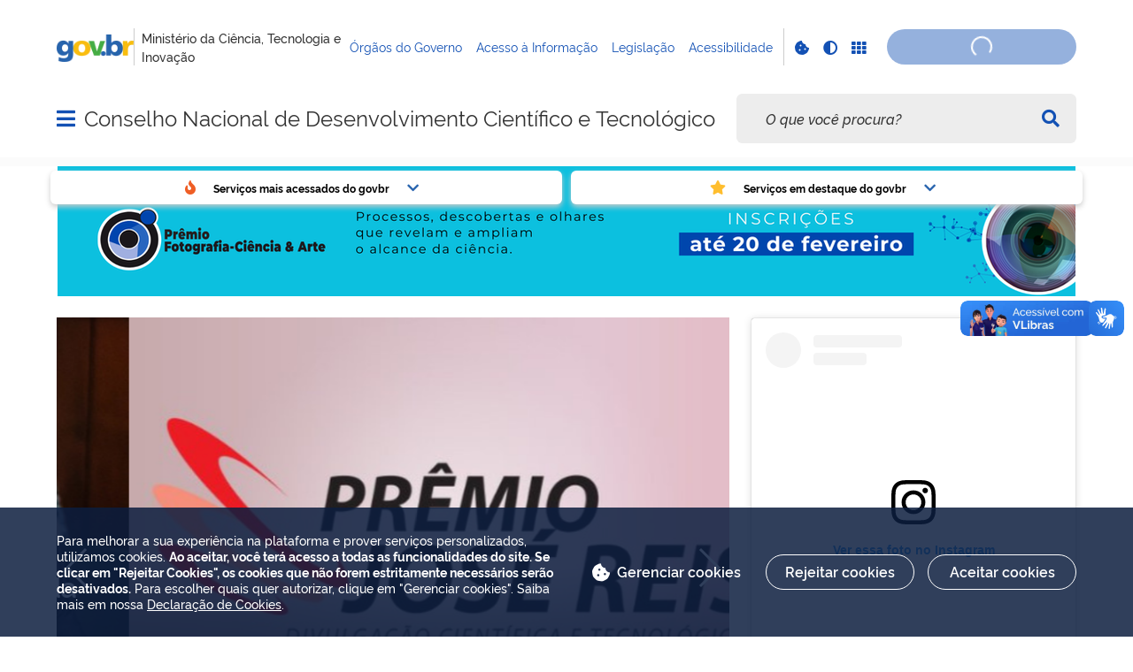

--- FILE ---
content_type: text/html; charset=utf-8
request_url: https://www.youtube-nocookie.com/embed/w6zglpAywJo?si=f-c7CHUG0ozNeshQ
body_size: 46442
content:
<!DOCTYPE html><html lang="en" dir="ltr" data-cast-api-enabled="true"><head><meta name="viewport" content="width=device-width, initial-scale=1"><script nonce="wOvLq7TN0iZ3011oh8gRWQ">if ('undefined' == typeof Symbol || 'undefined' == typeof Symbol.iterator) {delete Array.prototype.entries;}</script><style name="www-roboto" nonce="EaRPRjKvUBhVCxYoRhNftg">@font-face{font-family:'Roboto';font-style:normal;font-weight:400;font-stretch:100%;src:url(//fonts.gstatic.com/s/roboto/v48/KFO7CnqEu92Fr1ME7kSn66aGLdTylUAMa3GUBHMdazTgWw.woff2)format('woff2');unicode-range:U+0460-052F,U+1C80-1C8A,U+20B4,U+2DE0-2DFF,U+A640-A69F,U+FE2E-FE2F;}@font-face{font-family:'Roboto';font-style:normal;font-weight:400;font-stretch:100%;src:url(//fonts.gstatic.com/s/roboto/v48/KFO7CnqEu92Fr1ME7kSn66aGLdTylUAMa3iUBHMdazTgWw.woff2)format('woff2');unicode-range:U+0301,U+0400-045F,U+0490-0491,U+04B0-04B1,U+2116;}@font-face{font-family:'Roboto';font-style:normal;font-weight:400;font-stretch:100%;src:url(//fonts.gstatic.com/s/roboto/v48/KFO7CnqEu92Fr1ME7kSn66aGLdTylUAMa3CUBHMdazTgWw.woff2)format('woff2');unicode-range:U+1F00-1FFF;}@font-face{font-family:'Roboto';font-style:normal;font-weight:400;font-stretch:100%;src:url(//fonts.gstatic.com/s/roboto/v48/KFO7CnqEu92Fr1ME7kSn66aGLdTylUAMa3-UBHMdazTgWw.woff2)format('woff2');unicode-range:U+0370-0377,U+037A-037F,U+0384-038A,U+038C,U+038E-03A1,U+03A3-03FF;}@font-face{font-family:'Roboto';font-style:normal;font-weight:400;font-stretch:100%;src:url(//fonts.gstatic.com/s/roboto/v48/KFO7CnqEu92Fr1ME7kSn66aGLdTylUAMawCUBHMdazTgWw.woff2)format('woff2');unicode-range:U+0302-0303,U+0305,U+0307-0308,U+0310,U+0312,U+0315,U+031A,U+0326-0327,U+032C,U+032F-0330,U+0332-0333,U+0338,U+033A,U+0346,U+034D,U+0391-03A1,U+03A3-03A9,U+03B1-03C9,U+03D1,U+03D5-03D6,U+03F0-03F1,U+03F4-03F5,U+2016-2017,U+2034-2038,U+203C,U+2040,U+2043,U+2047,U+2050,U+2057,U+205F,U+2070-2071,U+2074-208E,U+2090-209C,U+20D0-20DC,U+20E1,U+20E5-20EF,U+2100-2112,U+2114-2115,U+2117-2121,U+2123-214F,U+2190,U+2192,U+2194-21AE,U+21B0-21E5,U+21F1-21F2,U+21F4-2211,U+2213-2214,U+2216-22FF,U+2308-230B,U+2310,U+2319,U+231C-2321,U+2336-237A,U+237C,U+2395,U+239B-23B7,U+23D0,U+23DC-23E1,U+2474-2475,U+25AF,U+25B3,U+25B7,U+25BD,U+25C1,U+25CA,U+25CC,U+25FB,U+266D-266F,U+27C0-27FF,U+2900-2AFF,U+2B0E-2B11,U+2B30-2B4C,U+2BFE,U+3030,U+FF5B,U+FF5D,U+1D400-1D7FF,U+1EE00-1EEFF;}@font-face{font-family:'Roboto';font-style:normal;font-weight:400;font-stretch:100%;src:url(//fonts.gstatic.com/s/roboto/v48/KFO7CnqEu92Fr1ME7kSn66aGLdTylUAMaxKUBHMdazTgWw.woff2)format('woff2');unicode-range:U+0001-000C,U+000E-001F,U+007F-009F,U+20DD-20E0,U+20E2-20E4,U+2150-218F,U+2190,U+2192,U+2194-2199,U+21AF,U+21E6-21F0,U+21F3,U+2218-2219,U+2299,U+22C4-22C6,U+2300-243F,U+2440-244A,U+2460-24FF,U+25A0-27BF,U+2800-28FF,U+2921-2922,U+2981,U+29BF,U+29EB,U+2B00-2BFF,U+4DC0-4DFF,U+FFF9-FFFB,U+10140-1018E,U+10190-1019C,U+101A0,U+101D0-101FD,U+102E0-102FB,U+10E60-10E7E,U+1D2C0-1D2D3,U+1D2E0-1D37F,U+1F000-1F0FF,U+1F100-1F1AD,U+1F1E6-1F1FF,U+1F30D-1F30F,U+1F315,U+1F31C,U+1F31E,U+1F320-1F32C,U+1F336,U+1F378,U+1F37D,U+1F382,U+1F393-1F39F,U+1F3A7-1F3A8,U+1F3AC-1F3AF,U+1F3C2,U+1F3C4-1F3C6,U+1F3CA-1F3CE,U+1F3D4-1F3E0,U+1F3ED,U+1F3F1-1F3F3,U+1F3F5-1F3F7,U+1F408,U+1F415,U+1F41F,U+1F426,U+1F43F,U+1F441-1F442,U+1F444,U+1F446-1F449,U+1F44C-1F44E,U+1F453,U+1F46A,U+1F47D,U+1F4A3,U+1F4B0,U+1F4B3,U+1F4B9,U+1F4BB,U+1F4BF,U+1F4C8-1F4CB,U+1F4D6,U+1F4DA,U+1F4DF,U+1F4E3-1F4E6,U+1F4EA-1F4ED,U+1F4F7,U+1F4F9-1F4FB,U+1F4FD-1F4FE,U+1F503,U+1F507-1F50B,U+1F50D,U+1F512-1F513,U+1F53E-1F54A,U+1F54F-1F5FA,U+1F610,U+1F650-1F67F,U+1F687,U+1F68D,U+1F691,U+1F694,U+1F698,U+1F6AD,U+1F6B2,U+1F6B9-1F6BA,U+1F6BC,U+1F6C6-1F6CF,U+1F6D3-1F6D7,U+1F6E0-1F6EA,U+1F6F0-1F6F3,U+1F6F7-1F6FC,U+1F700-1F7FF,U+1F800-1F80B,U+1F810-1F847,U+1F850-1F859,U+1F860-1F887,U+1F890-1F8AD,U+1F8B0-1F8BB,U+1F8C0-1F8C1,U+1F900-1F90B,U+1F93B,U+1F946,U+1F984,U+1F996,U+1F9E9,U+1FA00-1FA6F,U+1FA70-1FA7C,U+1FA80-1FA89,U+1FA8F-1FAC6,U+1FACE-1FADC,U+1FADF-1FAE9,U+1FAF0-1FAF8,U+1FB00-1FBFF;}@font-face{font-family:'Roboto';font-style:normal;font-weight:400;font-stretch:100%;src:url(//fonts.gstatic.com/s/roboto/v48/KFO7CnqEu92Fr1ME7kSn66aGLdTylUAMa3OUBHMdazTgWw.woff2)format('woff2');unicode-range:U+0102-0103,U+0110-0111,U+0128-0129,U+0168-0169,U+01A0-01A1,U+01AF-01B0,U+0300-0301,U+0303-0304,U+0308-0309,U+0323,U+0329,U+1EA0-1EF9,U+20AB;}@font-face{font-family:'Roboto';font-style:normal;font-weight:400;font-stretch:100%;src:url(//fonts.gstatic.com/s/roboto/v48/KFO7CnqEu92Fr1ME7kSn66aGLdTylUAMa3KUBHMdazTgWw.woff2)format('woff2');unicode-range:U+0100-02BA,U+02BD-02C5,U+02C7-02CC,U+02CE-02D7,U+02DD-02FF,U+0304,U+0308,U+0329,U+1D00-1DBF,U+1E00-1E9F,U+1EF2-1EFF,U+2020,U+20A0-20AB,U+20AD-20C0,U+2113,U+2C60-2C7F,U+A720-A7FF;}@font-face{font-family:'Roboto';font-style:normal;font-weight:400;font-stretch:100%;src:url(//fonts.gstatic.com/s/roboto/v48/KFO7CnqEu92Fr1ME7kSn66aGLdTylUAMa3yUBHMdazQ.woff2)format('woff2');unicode-range:U+0000-00FF,U+0131,U+0152-0153,U+02BB-02BC,U+02C6,U+02DA,U+02DC,U+0304,U+0308,U+0329,U+2000-206F,U+20AC,U+2122,U+2191,U+2193,U+2212,U+2215,U+FEFF,U+FFFD;}@font-face{font-family:'Roboto';font-style:normal;font-weight:500;font-stretch:100%;src:url(//fonts.gstatic.com/s/roboto/v48/KFO7CnqEu92Fr1ME7kSn66aGLdTylUAMa3GUBHMdazTgWw.woff2)format('woff2');unicode-range:U+0460-052F,U+1C80-1C8A,U+20B4,U+2DE0-2DFF,U+A640-A69F,U+FE2E-FE2F;}@font-face{font-family:'Roboto';font-style:normal;font-weight:500;font-stretch:100%;src:url(//fonts.gstatic.com/s/roboto/v48/KFO7CnqEu92Fr1ME7kSn66aGLdTylUAMa3iUBHMdazTgWw.woff2)format('woff2');unicode-range:U+0301,U+0400-045F,U+0490-0491,U+04B0-04B1,U+2116;}@font-face{font-family:'Roboto';font-style:normal;font-weight:500;font-stretch:100%;src:url(//fonts.gstatic.com/s/roboto/v48/KFO7CnqEu92Fr1ME7kSn66aGLdTylUAMa3CUBHMdazTgWw.woff2)format('woff2');unicode-range:U+1F00-1FFF;}@font-face{font-family:'Roboto';font-style:normal;font-weight:500;font-stretch:100%;src:url(//fonts.gstatic.com/s/roboto/v48/KFO7CnqEu92Fr1ME7kSn66aGLdTylUAMa3-UBHMdazTgWw.woff2)format('woff2');unicode-range:U+0370-0377,U+037A-037F,U+0384-038A,U+038C,U+038E-03A1,U+03A3-03FF;}@font-face{font-family:'Roboto';font-style:normal;font-weight:500;font-stretch:100%;src:url(//fonts.gstatic.com/s/roboto/v48/KFO7CnqEu92Fr1ME7kSn66aGLdTylUAMawCUBHMdazTgWw.woff2)format('woff2');unicode-range:U+0302-0303,U+0305,U+0307-0308,U+0310,U+0312,U+0315,U+031A,U+0326-0327,U+032C,U+032F-0330,U+0332-0333,U+0338,U+033A,U+0346,U+034D,U+0391-03A1,U+03A3-03A9,U+03B1-03C9,U+03D1,U+03D5-03D6,U+03F0-03F1,U+03F4-03F5,U+2016-2017,U+2034-2038,U+203C,U+2040,U+2043,U+2047,U+2050,U+2057,U+205F,U+2070-2071,U+2074-208E,U+2090-209C,U+20D0-20DC,U+20E1,U+20E5-20EF,U+2100-2112,U+2114-2115,U+2117-2121,U+2123-214F,U+2190,U+2192,U+2194-21AE,U+21B0-21E5,U+21F1-21F2,U+21F4-2211,U+2213-2214,U+2216-22FF,U+2308-230B,U+2310,U+2319,U+231C-2321,U+2336-237A,U+237C,U+2395,U+239B-23B7,U+23D0,U+23DC-23E1,U+2474-2475,U+25AF,U+25B3,U+25B7,U+25BD,U+25C1,U+25CA,U+25CC,U+25FB,U+266D-266F,U+27C0-27FF,U+2900-2AFF,U+2B0E-2B11,U+2B30-2B4C,U+2BFE,U+3030,U+FF5B,U+FF5D,U+1D400-1D7FF,U+1EE00-1EEFF;}@font-face{font-family:'Roboto';font-style:normal;font-weight:500;font-stretch:100%;src:url(//fonts.gstatic.com/s/roboto/v48/KFO7CnqEu92Fr1ME7kSn66aGLdTylUAMaxKUBHMdazTgWw.woff2)format('woff2');unicode-range:U+0001-000C,U+000E-001F,U+007F-009F,U+20DD-20E0,U+20E2-20E4,U+2150-218F,U+2190,U+2192,U+2194-2199,U+21AF,U+21E6-21F0,U+21F3,U+2218-2219,U+2299,U+22C4-22C6,U+2300-243F,U+2440-244A,U+2460-24FF,U+25A0-27BF,U+2800-28FF,U+2921-2922,U+2981,U+29BF,U+29EB,U+2B00-2BFF,U+4DC0-4DFF,U+FFF9-FFFB,U+10140-1018E,U+10190-1019C,U+101A0,U+101D0-101FD,U+102E0-102FB,U+10E60-10E7E,U+1D2C0-1D2D3,U+1D2E0-1D37F,U+1F000-1F0FF,U+1F100-1F1AD,U+1F1E6-1F1FF,U+1F30D-1F30F,U+1F315,U+1F31C,U+1F31E,U+1F320-1F32C,U+1F336,U+1F378,U+1F37D,U+1F382,U+1F393-1F39F,U+1F3A7-1F3A8,U+1F3AC-1F3AF,U+1F3C2,U+1F3C4-1F3C6,U+1F3CA-1F3CE,U+1F3D4-1F3E0,U+1F3ED,U+1F3F1-1F3F3,U+1F3F5-1F3F7,U+1F408,U+1F415,U+1F41F,U+1F426,U+1F43F,U+1F441-1F442,U+1F444,U+1F446-1F449,U+1F44C-1F44E,U+1F453,U+1F46A,U+1F47D,U+1F4A3,U+1F4B0,U+1F4B3,U+1F4B9,U+1F4BB,U+1F4BF,U+1F4C8-1F4CB,U+1F4D6,U+1F4DA,U+1F4DF,U+1F4E3-1F4E6,U+1F4EA-1F4ED,U+1F4F7,U+1F4F9-1F4FB,U+1F4FD-1F4FE,U+1F503,U+1F507-1F50B,U+1F50D,U+1F512-1F513,U+1F53E-1F54A,U+1F54F-1F5FA,U+1F610,U+1F650-1F67F,U+1F687,U+1F68D,U+1F691,U+1F694,U+1F698,U+1F6AD,U+1F6B2,U+1F6B9-1F6BA,U+1F6BC,U+1F6C6-1F6CF,U+1F6D3-1F6D7,U+1F6E0-1F6EA,U+1F6F0-1F6F3,U+1F6F7-1F6FC,U+1F700-1F7FF,U+1F800-1F80B,U+1F810-1F847,U+1F850-1F859,U+1F860-1F887,U+1F890-1F8AD,U+1F8B0-1F8BB,U+1F8C0-1F8C1,U+1F900-1F90B,U+1F93B,U+1F946,U+1F984,U+1F996,U+1F9E9,U+1FA00-1FA6F,U+1FA70-1FA7C,U+1FA80-1FA89,U+1FA8F-1FAC6,U+1FACE-1FADC,U+1FADF-1FAE9,U+1FAF0-1FAF8,U+1FB00-1FBFF;}@font-face{font-family:'Roboto';font-style:normal;font-weight:500;font-stretch:100%;src:url(//fonts.gstatic.com/s/roboto/v48/KFO7CnqEu92Fr1ME7kSn66aGLdTylUAMa3OUBHMdazTgWw.woff2)format('woff2');unicode-range:U+0102-0103,U+0110-0111,U+0128-0129,U+0168-0169,U+01A0-01A1,U+01AF-01B0,U+0300-0301,U+0303-0304,U+0308-0309,U+0323,U+0329,U+1EA0-1EF9,U+20AB;}@font-face{font-family:'Roboto';font-style:normal;font-weight:500;font-stretch:100%;src:url(//fonts.gstatic.com/s/roboto/v48/KFO7CnqEu92Fr1ME7kSn66aGLdTylUAMa3KUBHMdazTgWw.woff2)format('woff2');unicode-range:U+0100-02BA,U+02BD-02C5,U+02C7-02CC,U+02CE-02D7,U+02DD-02FF,U+0304,U+0308,U+0329,U+1D00-1DBF,U+1E00-1E9F,U+1EF2-1EFF,U+2020,U+20A0-20AB,U+20AD-20C0,U+2113,U+2C60-2C7F,U+A720-A7FF;}@font-face{font-family:'Roboto';font-style:normal;font-weight:500;font-stretch:100%;src:url(//fonts.gstatic.com/s/roboto/v48/KFO7CnqEu92Fr1ME7kSn66aGLdTylUAMa3yUBHMdazQ.woff2)format('woff2');unicode-range:U+0000-00FF,U+0131,U+0152-0153,U+02BB-02BC,U+02C6,U+02DA,U+02DC,U+0304,U+0308,U+0329,U+2000-206F,U+20AC,U+2122,U+2191,U+2193,U+2212,U+2215,U+FEFF,U+FFFD;}</style><script name="www-roboto" nonce="wOvLq7TN0iZ3011oh8gRWQ">if (document.fonts && document.fonts.load) {document.fonts.load("400 10pt Roboto", "E"); document.fonts.load("500 10pt Roboto", "E");}</script><link rel="stylesheet" href="/s/player/652bbb94/www-player.css" name="www-player" nonce="EaRPRjKvUBhVCxYoRhNftg"><style nonce="EaRPRjKvUBhVCxYoRhNftg">html {overflow: hidden;}body {font: 12px Roboto, Arial, sans-serif; background-color: #000; color: #fff; height: 100%; width: 100%; overflow: hidden; position: absolute; margin: 0; padding: 0;}#player {width: 100%; height: 100%;}h1 {text-align: center; color: #fff;}h3 {margin-top: 6px; margin-bottom: 3px;}.player-unavailable {position: absolute; top: 0; left: 0; right: 0; bottom: 0; padding: 25px; font-size: 13px; background: url(/img/meh7.png) 50% 65% no-repeat;}.player-unavailable .message {text-align: left; margin: 0 -5px 15px; padding: 0 5px 14px; border-bottom: 1px solid #888; font-size: 19px; font-weight: normal;}.player-unavailable a {color: #167ac6; text-decoration: none;}</style><script nonce="wOvLq7TN0iZ3011oh8gRWQ">var ytcsi={gt:function(n){n=(n||"")+"data_";return ytcsi[n]||(ytcsi[n]={tick:{},info:{},gel:{preLoggedGelInfos:[]}})},now:window.performance&&window.performance.timing&&window.performance.now&&window.performance.timing.navigationStart?function(){return window.performance.timing.navigationStart+window.performance.now()}:function(){return(new Date).getTime()},tick:function(l,t,n){var ticks=ytcsi.gt(n).tick;var v=t||ytcsi.now();if(ticks[l]){ticks["_"+l]=ticks["_"+l]||[ticks[l]];ticks["_"+l].push(v)}ticks[l]=
v},info:function(k,v,n){ytcsi.gt(n).info[k]=v},infoGel:function(p,n){ytcsi.gt(n).gel.preLoggedGelInfos.push(p)},setStart:function(t,n){ytcsi.tick("_start",t,n)}};
(function(w,d){function isGecko(){if(!w.navigator)return false;try{if(w.navigator.userAgentData&&w.navigator.userAgentData.brands&&w.navigator.userAgentData.brands.length){var brands=w.navigator.userAgentData.brands;var i=0;for(;i<brands.length;i++)if(brands[i]&&brands[i].brand==="Firefox")return true;return false}}catch(e){setTimeout(function(){throw e;})}if(!w.navigator.userAgent)return false;var ua=w.navigator.userAgent;return ua.indexOf("Gecko")>0&&ua.toLowerCase().indexOf("webkit")<0&&ua.indexOf("Edge")<
0&&ua.indexOf("Trident")<0&&ua.indexOf("MSIE")<0}ytcsi.setStart(w.performance?w.performance.timing.responseStart:null);var isPrerender=(d.visibilityState||d.webkitVisibilityState)=="prerender";var vName=!d.visibilityState&&d.webkitVisibilityState?"webkitvisibilitychange":"visibilitychange";if(isPrerender){var startTick=function(){ytcsi.setStart();d.removeEventListener(vName,startTick)};d.addEventListener(vName,startTick,false)}if(d.addEventListener)d.addEventListener(vName,function(){ytcsi.tick("vc")},
false);if(isGecko()){var isHidden=(d.visibilityState||d.webkitVisibilityState)=="hidden";if(isHidden)ytcsi.tick("vc")}var slt=function(el,t){setTimeout(function(){var n=ytcsi.now();el.loadTime=n;if(el.slt)el.slt()},t)};w.__ytRIL=function(el){if(!el.getAttribute("data-thumb"))if(w.requestAnimationFrame)w.requestAnimationFrame(function(){slt(el,0)});else slt(el,16)}})(window,document);
</script><script nonce="wOvLq7TN0iZ3011oh8gRWQ">var ytcfg={d:function(){return window.yt&&yt.config_||ytcfg.data_||(ytcfg.data_={})},get:function(k,o){return k in ytcfg.d()?ytcfg.d()[k]:o},set:function(){var a=arguments;if(a.length>1)ytcfg.d()[a[0]]=a[1];else{var k;for(k in a[0])ytcfg.d()[k]=a[0][k]}}};
ytcfg.set({"CLIENT_CANARY_STATE":"none","DEVICE":"cbr\u003dChrome\u0026cbrand\u003dapple\u0026cbrver\u003d131.0.0.0\u0026ceng\u003dWebKit\u0026cengver\u003d537.36\u0026cos\u003dMacintosh\u0026cosver\u003d10_15_7\u0026cplatform\u003dDESKTOP","EVENT_ID":"E6x-aY7HB9PplssPwJWa-Ac","EXPERIMENT_FLAGS":{"ab_det_apm":true,"ab_det_el_h":true,"ab_det_em_inj":true,"ab_l_sig_st":true,"ab_l_sig_st_e":true,"action_companion_center_align_description":true,"allow_skip_networkless":true,"always_send_and_write":true,"att_web_record_metrics":true,"attmusi":true,"c3_enable_button_impression_logging":true,"c3_watch_page_component":true,"cancel_pending_navs":true,"clean_up_manual_attribution_header":true,"config_age_report_killswitch":true,"cow_optimize_idom_compat":true,"csi_on_gel":true,"delhi_mweb_colorful_sd":true,"delhi_mweb_colorful_sd_v2":true,"deprecate_pair_servlet_enabled":true,"desktop_sparkles_light_cta_button":true,"disable_child_node_auto_formatted_strings":true,"disable_log_to_visitor_layer":true,"disable_pacf_logging_for_memory_limited_tv":true,"embeds_enable_eid_enforcement_for_youtube":true,"embeds_enable_info_panel_dismissal":true,"embeds_enable_pfp_always_unbranded":true,"embeds_muted_autoplay_sound_fix":true,"embeds_serve_es6_client":true,"embeds_web_nwl_disable_nocookie":true,"embeds_web_updated_shorts_definition_fix":true,"enable_active_view_display_ad_renderer_web_home":true,"enable_ad_disclosure_banner_a11y_fix":true,"enable_android_web_view_top_insets_bugfix":true,"enable_client_sli_logging":true,"enable_client_streamz_web":true,"enable_client_ve_spec":true,"enable_cloud_save_error_popup_after_retry":true,"enable_dai_sdf_h5_preroll":true,"enable_datasync_id_header_in_web_vss_pings":true,"enable_default_mono_cta_migration_web_client":true,"enable_docked_chat_messages":true,"enable_drop_shadow_experiment":true,"enable_embeds_new_caption_language_picker":true,"enable_entity_store_from_dependency_injection":true,"enable_inline_muted_playback_on_web_search":true,"enable_inline_muted_playback_on_web_search_for_vdc":true,"enable_inline_muted_playback_on_web_search_for_vdcb":true,"enable_is_mini_app_page_active_bugfix":true,"enable_logging_first_user_action_after_game_ready":true,"enable_ltc_param_fetch_from_innertube":true,"enable_masthead_mweb_padding_fix":true,"enable_menu_renderer_button_in_mweb_hclr":true,"enable_mini_app_command_handler_mweb_fix":true,"enable_mini_guide_downloads_item":true,"enable_mixed_direction_formatted_strings":true,"enable_mweb_new_caption_language_picker":true,"enable_names_handles_account_switcher":true,"enable_network_request_logging_on_game_events":true,"enable_new_paid_product_placement":true,"enable_open_in_new_tab_icon_for_short_dr_for_desktop_search":true,"enable_open_yt_content":true,"enable_origin_query_parameter_bugfix":true,"enable_pause_ads_on_ytv_html5":true,"enable_payments_purchase_manager":true,"enable_pdp_icon_prefetch":true,"enable_pl_r_si_fa":true,"enable_place_pivot_url":true,"enable_pv_screen_modern_text":true,"enable_removing_navbar_title_on_hashtag_page_mweb":true,"enable_rta_manager":true,"enable_sdf_companion_h5":true,"enable_sdf_dai_h5_midroll":true,"enable_sdf_h5_endemic_mid_post_roll":true,"enable_sdf_on_h5_unplugged_vod_midroll":true,"enable_sdf_shorts_player_bytes_h5":true,"enable_sending_unwrapped_game_audio_as_serialized_metadata":true,"enable_sfv_effect_pivot_url":true,"enable_shorts_new_carousel":true,"enable_skip_ad_guidance_prompt":true,"enable_skippable_ads_for_unplugged_ad_pod":true,"enable_smearing_expansion_dai":true,"enable_time_out_messages":true,"enable_timeline_view_modern_transcript_fe":true,"enable_video_display_compact_button_group_for_desktop_search":true,"enable_web_delhi_icons":true,"enable_web_home_top_landscape_image_layout_level_click":true,"enable_web_tiered_gel":true,"enable_window_constrained_buy_flow_dialog":true,"enable_wiz_queue_effect_and_on_init_initial_runs":true,"enable_ypc_spinners":true,"enable_yt_ata_iframe_authuser":true,"export_networkless_options":true,"export_player_version_to_ytconfig":true,"fill_single_video_with_notify_to_lasr":true,"fix_ad_miniplayer_controls_rendering":true,"fix_ads_tracking_for_swf_config_deprecation_mweb":true,"h5_companion_enable_adcpn_macro_substitution_for_click_pings":true,"h5_inplayer_enable_adcpn_macro_substitution_for_click_pings":true,"h5_reset_cache_and_filter_before_update_masthead":true,"hide_channel_creation_title_for_mweb":true,"high_ccv_client_side_caching_h5":true,"html5_log_trigger_events_with_debug_data":true,"html5_ssdai_enable_media_end_cue_range":true,"idb_immediate_commit":true,"il_attach_cache_limit":true,"il_use_view_model_logging_context":true,"is_browser_support_for_webcam_streaming":true,"json_condensed_response":true,"kev_adb_pg":true,"kevlar_gel_error_routing":true,"kevlar_watch_cinematics":true,"live_chat_enable_controller_extraction":true,"live_chat_enable_rta_manager":true,"log_click_with_layer_from_element_in_command_handler":true,"mdx_enable_privacy_disclosure_ui":true,"mdx_load_cast_api_bootstrap_script":true,"medium_progress_bar_modification":true,"migrate_remaining_web_ad_badges_to_innertube":true,"mobile_account_menu_refresh":true,"mweb_account_linking_noapp":true,"mweb_allow_modern_search_suggest_behavior":true,"mweb_animated_actions":true,"mweb_app_upsell_button_direct_to_app":true,"mweb_c3_enable_adaptive_signals":true,"mweb_c3_library_page_enable_recent_shelf":true,"mweb_c3_remove_web_navigation_endpoint_data":true,"mweb_c3_use_canonical_from_player_response":true,"mweb_cinematic_watch":true,"mweb_command_handler":true,"mweb_delay_watch_initial_data":true,"mweb_disable_searchbar_scroll":true,"mweb_enable_browse_chunks":true,"mweb_enable_fine_scrubbing_for_recs":true,"mweb_enable_imp_portal":true,"mweb_enable_keto_batch_player_fullscreen":true,"mweb_enable_keto_batch_player_progress_bar":true,"mweb_enable_keto_batch_player_tooltips":true,"mweb_enable_lockup_view_model_for_ucp":true,"mweb_enable_mix_panel_title_metadata":true,"mweb_enable_more_drawer":true,"mweb_enable_optional_fullscreen_landscape_locking":true,"mweb_enable_overlay_touch_manager":true,"mweb_enable_premium_carve_out_fix":true,"mweb_enable_refresh_detection":true,"mweb_enable_search_imp":true,"mweb_enable_shorts_video_preload":true,"mweb_enable_skippables_on_jio_phone":true,"mweb_enable_two_line_title_on_shorts":true,"mweb_enable_varispeed_controller":true,"mweb_enable_watch_feed_infinite_scroll":true,"mweb_enable_wrapped_unplugged_pause_membership_dialog_renderer":true,"mweb_fix_monitor_visibility_after_render":true,"mweb_force_ios_fallback_to_native_control":true,"mweb_fp_auto_fullscreen":true,"mweb_fullscreen_controls":true,"mweb_fullscreen_controls_action_buttons":true,"mweb_fullscreen_watch_system":true,"mweb_home_reactive_shorts":true,"mweb_innertube_search_command":true,"mweb_kaios_enable_autoplay_switch_view_model":true,"mweb_lang_in_html":true,"mweb_like_button_synced_with_entities":true,"mweb_logo_use_home_page_ve":true,"mweb_native_control_in_faux_fullscreen_shared":true,"mweb_player_control_on_hover":true,"mweb_player_delhi_dtts":true,"mweb_player_settings_use_bottom_sheet":true,"mweb_player_show_previous_next_buttons_in_playlist":true,"mweb_player_skip_no_op_state_changes":true,"mweb_player_user_select_none":true,"mweb_playlist_engagement_panel":true,"mweb_progress_bar_seek_on_mouse_click":true,"mweb_pull_2_full":true,"mweb_pull_2_full_enable_touch_handlers":true,"mweb_schedule_warm_watch_response":true,"mweb_searchbox_legacy_navigation":true,"mweb_see_fewer_shorts":true,"mweb_shorts_comments_panel_id_change":true,"mweb_shorts_early_continuation":true,"mweb_show_ios_smart_banner":true,"mweb_show_sign_in_button_from_header":true,"mweb_use_server_url_on_startup":true,"mweb_watch_captions_enable_auto_translate":true,"mweb_watch_captions_set_default_size":true,"mweb_watch_stop_scheduler_on_player_response":true,"mweb_watchfeed_big_thumbnails":true,"mweb_yt_searchbox":true,"networkless_logging":true,"no_client_ve_attach_unless_shown":true,"pageid_as_header_web":true,"playback_settings_use_switch_menu":true,"player_controls_autonav_fix":true,"player_controls_skip_double_signal_update":true,"polymer_bad_build_labels":true,"polymer_verifiy_app_state":true,"qoe_send_and_write":true,"remove_chevron_from_ad_disclosure_banner_h5":true,"remove_masthead_channel_banner_on_refresh":true,"remove_slot_id_exited_trigger_for_dai_in_player_slot_expire":true,"replace_client_url_parsing_with_server_signal":true,"service_worker_enabled":true,"service_worker_push_enabled":true,"service_worker_push_home_page_prompt":true,"service_worker_push_watch_page_prompt":true,"shell_load_gcf":true,"shorten_initial_gel_batch_timeout":true,"should_use_yt_voice_endpoint_in_kaios":true,"smarter_ve_dedupping":true,"speedmaster_no_seek":true,"stop_handling_click_for_non_rendering_overlay_layout":true,"suppress_error_204_logging":true,"synced_panel_scrolling_controller":true,"use_event_time_ms_header":true,"use_fifo_for_networkless":true,"use_request_time_ms_header":true,"use_session_based_sampling":true,"use_thumbnail_overlay_time_status_renderer_for_live_badge":true,"vss_final_ping_send_and_write":true,"vss_playback_use_send_and_write":true,"web_adaptive_repeat_ase":true,"web_always_load_chat_support":true,"web_api_url":true,"web_attributed_string_deep_equal_bugfix":true,"web_autonav_allow_off_by_default":true,"web_button_vm_refactor_disabled":true,"web_c3_log_app_init_finish":true,"web_component_wrapper_track_owner":true,"web_csi_action_sampling_enabled":true,"web_dedupe_ve_grafting":true,"web_disable_backdrop_filter":true,"web_enable_ab_rsp_cl":true,"web_enable_course_icon_update":true,"web_enable_error_204":true,"web_gcf_hashes_innertube":true,"web_gel_timeout_cap":true,"web_parent_target_for_sheets":true,"web_persist_server_autonav_state_on_client":true,"web_playback_associated_log_ctt":true,"web_playback_associated_ve":true,"web_prefetch_preload_video":true,"web_progress_bar_draggable":true,"web_shorts_just_watched_on_channel_and_pivot_study":true,"web_shorts_just_watched_overlay":true,"web_shorts_wn_shelf_header_tuning":true,"web_update_panel_visibility_logging_fix":true,"web_watch_controls_state_signals":true,"web_wiz_attributed_string":true,"webfe_mweb_watch_microdata":true,"webfe_watch_shorts_canonical_url_fix":true,"webpo_exit_on_net_err":true,"wiz_diff_overwritable":true,"wiz_stamper_new_context_api":true,"woffle_used_state_report":true,"wpo_gel_strz":true,"H5_async_logging_delay_ms":30000.0,"attention_logging_scroll_throttle":500.0,"autoplay_pause_by_lact_sampling_fraction":0.0,"cinematic_watch_effect_opacity":0.4,"log_window_onerror_fraction":0.1,"speedmaster_playback_rate":2.0,"tv_pacf_logging_sample_rate":0.01,"web_attention_logging_scroll_throttle":500.0,"web_load_prediction_threshold":0.1,"web_navigation_prediction_threshold":0.1,"web_pbj_log_warning_rate":0.0,"web_system_health_fraction":0.01,"ytidb_transaction_ended_event_rate_limit":0.02,"active_time_update_interval_ms":10000,"att_init_delay":500,"autoplay_pause_by_lact_sec":0,"botguard_async_snapshot_timeout_ms":3000,"check_navigator_accuracy_timeout_ms":0,"cinematic_watch_css_filter_blur_strength":40,"cinematic_watch_fade_out_duration":500,"close_webview_delay_ms":100,"cloud_save_game_data_rate_limit_ms":3000,"compression_disable_point":10,"custom_active_view_tos_timeout_ms":3600000,"embeds_widget_poll_interval_ms":0,"gel_min_batch_size":3,"gel_queue_timeout_max_ms":60000,"get_async_timeout_ms":60000,"hide_cta_for_home_web_video_ads_animate_in_time":2,"html5_byterate_soft_cap":0,"initial_gel_batch_timeout":2000,"max_body_size_to_compress":500000,"max_prefetch_window_sec_for_livestream_optimization":10,"min_prefetch_offset_sec_for_livestream_optimization":20,"mini_app_container_iframe_src_update_delay_ms":0,"multiple_preview_news_duration_time":11000,"mweb_c3_toast_duration_ms":5000,"mweb_deep_link_fallback_timeout_ms":10000,"mweb_delay_response_received_actions":100,"mweb_fp_dpad_rate_limit_ms":0,"mweb_fp_dpad_watch_title_clamp_lines":0,"mweb_history_manager_cache_size":100,"mweb_ios_fullscreen_playback_transition_delay_ms":500,"mweb_ios_fullscreen_system_pause_epilson_ms":0,"mweb_override_response_store_expiration_ms":0,"mweb_shorts_early_continuation_trigger_threshold":4,"mweb_w2w_max_age_seconds":0,"mweb_watch_captions_default_size":2,"neon_dark_launch_gradient_count":0,"network_polling_interval":30000,"play_click_interval_ms":30000,"play_ping_interval_ms":10000,"prefetch_comments_ms_after_video":0,"send_config_hash_timer":0,"service_worker_push_logged_out_prompt_watches":-1,"service_worker_push_prompt_cap":-1,"service_worker_push_prompt_delay_microseconds":3888000000000,"slow_compressions_before_abandon_count":4,"speedmaster_cancellation_movement_dp":10,"speedmaster_touch_activation_ms":500,"web_attention_logging_throttle":500,"web_foreground_heartbeat_interval_ms":28000,"web_gel_debounce_ms":10000,"web_logging_max_batch":100,"web_max_tracing_events":50,"web_tracing_session_replay":0,"wil_icon_max_concurrent_fetches":9999,"ytidb_remake_db_retries":3,"ytidb_reopen_db_retries":3,"WebClientReleaseProcessCritical__youtube_embeds_client_version_override":"","WebClientReleaseProcessCritical__youtube_embeds_web_client_version_override":"","WebClientReleaseProcessCritical__youtube_mweb_client_version_override":"","debug_forced_internalcountrycode":"","embeds_web_synth_ch_headers_banned_urls_regex":"","enable_web_media_service":"DISABLED","il_payload_scraping":"","live_chat_unicode_emoji_json_url":"https://www.gstatic.com/youtube/img/emojis/emojis-svg-9.json","mweb_deep_link_feature_tag_suffix":"11268432","mweb_enable_shorts_innertube_player_prefetch_trigger":"NONE","mweb_fp_dpad":"home,search,browse,channel,create_channel,experiments,settings,trending,oops,404,paid_memberships,sponsorship,premium,shorts","mweb_fp_dpad_linear_navigation":"","mweb_fp_dpad_linear_navigation_visitor":"","mweb_fp_dpad_visitor":"","mweb_preload_video_by_player_vars":"","place_pivot_triggering_container_alternate":"","place_pivot_triggering_counterfactual_container_alternate":"","service_worker_push_force_notification_prompt_tag":"1","service_worker_scope":"/","suggest_exp_str":"","web_client_version_override":"","kevlar_command_handler_command_banlist":[],"mini_app_ids_without_game_ready":["UgkxHHtsak1SC8mRGHMZewc4HzeAY3yhPPmJ","Ugkx7OgzFqE6z_5Mtf4YsotGfQNII1DF_RBm"],"web_op_signal_type_banlist":[],"web_tracing_enabled_spans":["event","command"]},"GAPI_HINT_PARAMS":"m;/_/scs/abc-static/_/js/k\u003dgapi.gapi.en.FZb77tO2YW4.O/d\u003d1/rs\u003dAHpOoo8lqavmo6ayfVxZovyDiP6g3TOVSQ/m\u003d__features__","GAPI_HOST":"https://apis.google.com","GAPI_LOCALE":"en_US","GL":"US","HL":"en","HTML_DIR":"ltr","HTML_LANG":"en","INNERTUBE_API_KEY":"AIzaSyAO_FJ2SlqU8Q4STEHLGCilw_Y9_11qcW8","INNERTUBE_API_VERSION":"v1","INNERTUBE_CLIENT_NAME":"WEB_EMBEDDED_PLAYER","INNERTUBE_CLIENT_VERSION":"1.20260130.01.00","INNERTUBE_CONTEXT":{"client":{"hl":"en","gl":"US","remoteHost":"18.117.193.215","deviceMake":"Apple","deviceModel":"","visitorData":"[base64]%3D%3D","userAgent":"Mozilla/5.0 (Macintosh; Intel Mac OS X 10_15_7) AppleWebKit/537.36 (KHTML, like Gecko) Chrome/131.0.0.0 Safari/537.36; ClaudeBot/1.0; +claudebot@anthropic.com),gzip(gfe)","clientName":"WEB_EMBEDDED_PLAYER","clientVersion":"1.20260130.01.00","osName":"Macintosh","osVersion":"10_15_7","originalUrl":"https://www.youtube-nocookie.com/embed/w6zglpAywJo?si\u003df-c7CHUG0ozNeshQ","platform":"DESKTOP","clientFormFactor":"UNKNOWN_FORM_FACTOR","configInfo":{"appInstallData":"[base64]%3D%3D"},"browserName":"Chrome","browserVersion":"131.0.0.0","acceptHeader":"text/html,application/xhtml+xml,application/xml;q\u003d0.9,image/webp,image/apng,*/*;q\u003d0.8,application/signed-exchange;v\u003db3;q\u003d0.9","deviceExperimentId":"ChxOell3TVRjd01qUXhPRGsxTkRJNE1qSTVNQT09EJPY-ssGGJPY-ssG","rolloutToken":"COXE7PqGnq3FrAEQ4amb6ZG3kgMY4amb6ZG3kgM%3D"},"user":{"lockedSafetyMode":false},"request":{"useSsl":true},"clickTracking":{"clickTrackingParams":"IhMIzpyb6ZG3kgMV07RlAx3AigZ/"},"thirdParty":{"embeddedPlayerContext":{"embeddedPlayerEncryptedContext":"AD5ZzFSdL-TZ34APOTqpiRH0VU-1zDIcDo80RdupvOlVaMMEI_Z1ImjpHpAFpYDfLRsLlSUyCGG5sTjOfoQyGz5A3JRbfMtqkKJELrRaWlFjo_O0i1gYQSmebupl","ancestorOriginsSupported":false}}},"INNERTUBE_CONTEXT_CLIENT_NAME":56,"INNERTUBE_CONTEXT_CLIENT_VERSION":"1.20260130.01.00","INNERTUBE_CONTEXT_GL":"US","INNERTUBE_CONTEXT_HL":"en","LATEST_ECATCHER_SERVICE_TRACKING_PARAMS":{"client.name":"WEB_EMBEDDED_PLAYER","client.jsfeat":"2021"},"LOGGED_IN":false,"PAGE_BUILD_LABEL":"youtube.embeds.web_20260130_01_RC00","PAGE_CL":863108022,"SERVER_NAME":"WebFE","VISITOR_DATA":"[base64]%3D%3D","WEB_PLAYER_CONTEXT_CONFIGS":{"WEB_PLAYER_CONTEXT_CONFIG_ID_EMBEDDED_PLAYER":{"rootElementId":"movie_player","jsUrl":"/s/player/652bbb94/player_ias.vflset/en_US/base.js","cssUrl":"/s/player/652bbb94/www-player.css","contextId":"WEB_PLAYER_CONTEXT_CONFIG_ID_EMBEDDED_PLAYER","eventLabel":"embedded","contentRegion":"US","hl":"en_US","hostLanguage":"en","innertubeApiKey":"AIzaSyAO_FJ2SlqU8Q4STEHLGCilw_Y9_11qcW8","innertubeApiVersion":"v1","innertubeContextClientVersion":"1.20260130.01.00","device":{"brand":"apple","model":"","browser":"Chrome","browserVersion":"131.0.0.0","os":"Macintosh","osVersion":"10_15_7","platform":"DESKTOP","interfaceName":"WEB_EMBEDDED_PLAYER","interfaceVersion":"1.20260130.01.00"},"serializedExperimentIds":"24004644,51010235,51063643,51098299,51204329,51222973,51340662,51349914,51353393,51366423,51389629,51404808,51425034,51490331,51500051,51505436,51530495,51534669,51560386,51564352,51565115,51566373,51566864,51578633,51583565,51583821,51585555,51586115,51605258,51605395,51609829,51611457,51615068,51620867,51621065,51622844,51631301,51637029,51638932,51648336,51653717,51672162,51681662,51683502,51684302,51684307,51693510,51693994,51696107,51696619,51700777,51705183,51713237,51717747,51719111,51719411,51719628,51720283,51729217,51732102,51735451,51736342,51737133,51737355,51740811,51742377,51742829,51742877,51744562,51747064,51749572,51751855,51751894,51752091,51752633,51752974,51757473,51759208,51763569","serializedExperimentFlags":"H5_async_logging_delay_ms\u003d30000.0\u0026PlayerWeb__h5_enable_advisory_rating_restrictions\u003dtrue\u0026a11y_h5_associate_survey_question\u003dtrue\u0026ab_det_apm\u003dtrue\u0026ab_det_el_h\u003dtrue\u0026ab_det_em_inj\u003dtrue\u0026ab_l_sig_st\u003dtrue\u0026ab_l_sig_st_e\u003dtrue\u0026action_companion_center_align_description\u003dtrue\u0026ad_pod_disable_companion_persist_ads_quality\u003dtrue\u0026add_stmp_logs_for_voice_boost\u003dtrue\u0026allow_autohide_on_paused_videos\u003dtrue\u0026allow_drm_override\u003dtrue\u0026allow_live_autoplay\u003dtrue\u0026allow_poltergust_autoplay\u003dtrue\u0026allow_skip_networkless\u003dtrue\u0026allow_vp9_1080p_mq_enc\u003dtrue\u0026always_cache_redirect_endpoint\u003dtrue\u0026always_send_and_write\u003dtrue\u0026annotation_module_vast_cards_load_logging_fraction\u003d0.0\u0026assign_drm_family_by_format\u003dtrue\u0026att_web_record_metrics\u003dtrue\u0026attention_logging_scroll_throttle\u003d500.0\u0026attmusi\u003dtrue\u0026autoplay_time\u003d10000\u0026autoplay_time_for_fullscreen\u003d-1\u0026autoplay_time_for_music_content\u003d-1\u0026bg_vm_reinit_threshold\u003d7200000\u0026block_tvhtml5_simply_embedded\u003dtrue\u0026blocked_packages_for_sps\u003d[]\u0026botguard_async_snapshot_timeout_ms\u003d3000\u0026captions_url_add_ei\u003dtrue\u0026check_navigator_accuracy_timeout_ms\u003d0\u0026clean_up_manual_attribution_header\u003dtrue\u0026compression_disable_point\u003d10\u0026cow_optimize_idom_compat\u003dtrue\u0026csi_on_gel\u003dtrue\u0026custom_active_view_tos_timeout_ms\u003d3600000\u0026dash_manifest_version\u003d5\u0026debug_bandaid_hostname\u003d\u0026debug_bandaid_port\u003d0\u0026debug_sherlog_username\u003d\u0026delhi_fast_follow_autonav_toggle\u003dtrue\u0026delhi_modern_player_default_thumbnail_percentage\u003d0.0\u0026delhi_modern_player_faster_autohide_delay_ms\u003d2000\u0026delhi_modern_player_pause_thumbnail_percentage\u003d0.6\u0026delhi_modern_web_player_blending_mode\u003d\u0026delhi_modern_web_player_disable_frosted_glass\u003dtrue\u0026delhi_modern_web_player_horizontal_volume_controls\u003dtrue\u0026delhi_modern_web_player_lhs_volume_controls\u003dtrue\u0026delhi_modern_web_player_responsive_compact_controls_threshold\u003d0\u0026deprecate_22\u003dtrue\u0026deprecate_delay_ping\u003dtrue\u0026deprecate_pair_servlet_enabled\u003dtrue\u0026desktop_sparkles_light_cta_button\u003dtrue\u0026disable_av1_setting\u003dtrue\u0026disable_branding_context\u003dtrue\u0026disable_channel_id_check_for_suspended_channels\u003dtrue\u0026disable_child_node_auto_formatted_strings\u003dtrue\u0026disable_lifa_for_supex_users\u003dtrue\u0026disable_log_to_visitor_layer\u003dtrue\u0026disable_mdx_connection_in_mdx_module_for_music_web\u003dtrue\u0026disable_pacf_logging_for_memory_limited_tv\u003dtrue\u0026disable_reduced_fullscreen_autoplay_countdown_for_minors\u003dtrue\u0026disable_reel_item_watch_format_filtering\u003dtrue\u0026disable_threegpp_progressive_formats\u003dtrue\u0026disable_touch_events_on_skip_button\u003dtrue\u0026edge_encryption_fill_primary_key_version\u003dtrue\u0026embeds_enable_info_panel_dismissal\u003dtrue\u0026embeds_enable_move_set_center_crop_to_public\u003dtrue\u0026embeds_enable_per_video_embed_config\u003dtrue\u0026embeds_enable_pfp_always_unbranded\u003dtrue\u0026embeds_web_lite_mode\u003d1\u0026embeds_web_nwl_disable_nocookie\u003dtrue\u0026embeds_web_synth_ch_headers_banned_urls_regex\u003d\u0026enable_active_view_display_ad_renderer_web_home\u003dtrue\u0026enable_active_view_lr_shorts_video\u003dtrue\u0026enable_active_view_web_shorts_video\u003dtrue\u0026enable_ad_cpn_macro_substitution_for_click_pings\u003dtrue\u0026enable_ad_disclosure_banner_a11y_fix\u003dtrue\u0026enable_antiscraping_web_player_expired\u003dtrue\u0026enable_app_promo_endcap_eml_on_tablet\u003dtrue\u0026enable_batched_cross_device_pings_in_gel_fanout\u003dtrue\u0026enable_cast_for_web_unplugged\u003dtrue\u0026enable_cast_on_music_web\u003dtrue\u0026enable_cipher_for_manifest_urls\u003dtrue\u0026enable_cleanup_masthead_autoplay_hack_fix\u003dtrue\u0026enable_client_page_id_header_for_first_party_pings\u003dtrue\u0026enable_client_sli_logging\u003dtrue\u0026enable_client_ve_spec\u003dtrue\u0026enable_cta_banner_on_unplugged_lr\u003dtrue\u0026enable_custom_playhead_parsing\u003dtrue\u0026enable_dai_sdf_h5_preroll\u003dtrue\u0026enable_datasync_id_header_in_web_vss_pings\u003dtrue\u0026enable_default_mono_cta_migration_web_client\u003dtrue\u0026enable_dsa_ad_badge_for_action_endcap_on_android\u003dtrue\u0026enable_dsa_ad_badge_for_action_endcap_on_ios\u003dtrue\u0026enable_entity_store_from_dependency_injection\u003dtrue\u0026enable_error_corrections_infocard_web_client\u003dtrue\u0026enable_error_corrections_infocards_icon_web\u003dtrue\u0026enable_get_reminder_button_on_web\u003dtrue\u0026enable_inline_muted_playback_on_web_search\u003dtrue\u0026enable_inline_muted_playback_on_web_search_for_vdc\u003dtrue\u0026enable_inline_muted_playback_on_web_search_for_vdcb\u003dtrue\u0026enable_kabuki_comments_on_shorts\u003ddisabled\u0026enable_ltc_param_fetch_from_innertube\u003dtrue\u0026enable_mixed_direction_formatted_strings\u003dtrue\u0026enable_modern_skip_button_on_web\u003dtrue\u0026enable_new_paid_product_placement\u003dtrue\u0026enable_open_in_new_tab_icon_for_short_dr_for_desktop_search\u003dtrue\u0026enable_out_of_stock_text_all_surfaces\u003dtrue\u0026enable_paid_content_overlay_bugfix\u003dtrue\u0026enable_pause_ads_on_ytv_html5\u003dtrue\u0026enable_pl_r_si_fa\u003dtrue\u0026enable_policy_based_hqa_filter_in_watch_server\u003dtrue\u0026enable_progres_commands_lr_feeds\u003dtrue\u0026enable_progress_commands_lr_shorts\u003dtrue\u0026enable_publishing_region_param_in_sus\u003dtrue\u0026enable_pv_screen_modern_text\u003dtrue\u0026enable_rpr_token_on_ltl_lookup\u003dtrue\u0026enable_sdf_companion_h5\u003dtrue\u0026enable_sdf_dai_h5_midroll\u003dtrue\u0026enable_sdf_h5_endemic_mid_post_roll\u003dtrue\u0026enable_sdf_on_h5_unplugged_vod_midroll\u003dtrue\u0026enable_sdf_shorts_player_bytes_h5\u003dtrue\u0026enable_server_driven_abr\u003dtrue\u0026enable_server_driven_abr_for_backgroundable\u003dtrue\u0026enable_server_driven_abr_url_generation\u003dtrue\u0026enable_server_driven_readahead\u003dtrue\u0026enable_skip_ad_guidance_prompt\u003dtrue\u0026enable_skip_to_next_messaging\u003dtrue\u0026enable_skippable_ads_for_unplugged_ad_pod\u003dtrue\u0026enable_smart_skip_player_controls_shown_on_web\u003dtrue\u0026enable_smart_skip_player_controls_shown_on_web_increased_triggering_sensitivity\u003dtrue\u0026enable_smart_skip_speedmaster_on_web\u003dtrue\u0026enable_smearing_expansion_dai\u003dtrue\u0026enable_split_screen_ad_baseline_experience_endemic_live_h5\u003dtrue\u0026enable_to_call_playready_backend_directly\u003dtrue\u0026enable_unified_action_endcap_on_web\u003dtrue\u0026enable_video_display_compact_button_group_for_desktop_search\u003dtrue\u0026enable_voice_boost_feature\u003dtrue\u0026enable_vp9_appletv5_on_server\u003dtrue\u0026enable_watch_server_rejected_formats_logging\u003dtrue\u0026enable_web_delhi_icons\u003dtrue\u0026enable_web_home_top_landscape_image_layout_level_click\u003dtrue\u0026enable_web_media_session_metadata_fix\u003dtrue\u0026enable_web_premium_varispeed_upsell\u003dtrue\u0026enable_web_tiered_gel\u003dtrue\u0026enable_wiz_queue_effect_and_on_init_initial_runs\u003dtrue\u0026enable_yt_ata_iframe_authuser\u003dtrue\u0026enable_ytv_csdai_vp9\u003dtrue\u0026export_networkless_options\u003dtrue\u0026export_player_version_to_ytconfig\u003dtrue\u0026fill_live_request_config_in_ustreamer_config\u003dtrue\u0026fill_single_video_with_notify_to_lasr\u003dtrue\u0026filter_vb_without_non_vb_equivalents\u003dtrue\u0026filter_vp9_for_live_dai\u003dtrue\u0026fix_ad_miniplayer_controls_rendering\u003dtrue\u0026fix_ads_tracking_for_swf_config_deprecation_mweb\u003dtrue\u0026fix_h5_toggle_button_a11y\u003dtrue\u0026fix_survey_color_contrast_on_destop\u003dtrue\u0026fix_toggle_button_role_for_ad_components\u003dtrue\u0026fresca_polling_delay_override\u003d0\u0026gab_return_sabr_ssdai_config\u003dtrue\u0026gel_min_batch_size\u003d3\u0026gel_queue_timeout_max_ms\u003d60000\u0026gvi_channel_client_screen\u003dtrue\u0026h5_companion_enable_adcpn_macro_substitution_for_click_pings\u003dtrue\u0026h5_enable_ad_mbs\u003dtrue\u0026h5_inplayer_enable_adcpn_macro_substitution_for_click_pings\u003dtrue\u0026h5_reset_cache_and_filter_before_update_masthead\u003dtrue\u0026heatseeker_decoration_threshold\u003d0.0\u0026hfr_dropped_framerate_fallback_threshold\u003d0\u0026hide_cta_for_home_web_video_ads_animate_in_time\u003d2\u0026high_ccv_client_side_caching_h5\u003dtrue\u0026hls_use_new_codecs_string_api\u003dtrue\u0026html5_ad_timeout_ms\u003d0\u0026html5_adaptation_step_count\u003d0\u0026html5_ads_preroll_lock_timeout_delay_ms\u003d15000\u0026html5_allow_multiview_tile_preload\u003dtrue\u0026html5_allow_video_keyframe_without_audio\u003dtrue\u0026html5_apply_min_failures\u003dtrue\u0026html5_apply_start_time_within_ads_for_ssdai_transitions\u003dtrue\u0026html5_atr_disable_force_fallback\u003dtrue\u0026html5_att_playback_timeout_ms\u003d30000\u0026html5_attach_num_random_bytes_to_bandaid\u003d0\u0026html5_attach_po_token_to_bandaid\u003dtrue\u0026html5_autonav_cap_idle_secs\u003d0\u0026html5_autonav_quality_cap\u003d720\u0026html5_autoplay_default_quality_cap\u003d0\u0026html5_auxiliary_estimate_weight\u003d0.0\u0026html5_av1_ordinal_cap\u003d0\u0026html5_bandaid_attach_content_po_token\u003dtrue\u0026html5_block_pip_safari_delay\u003d0\u0026html5_bypass_contention_secs\u003d0.0\u0026html5_byterate_soft_cap\u003d0\u0026html5_check_for_idle_network_interval_ms\u003d-1\u0026html5_chipset_soft_cap\u003d8192\u0026html5_consume_all_buffered_bytes_one_poll\u003dtrue\u0026html5_continuous_goodput_probe_interval_ms\u003d0\u0026html5_d6de4_cloud_project_number\u003d868618676952\u0026html5_d6de4_defer_timeout_ms\u003d0\u0026html5_debug_data_log_probability\u003d0.0\u0026html5_decode_to_texture_cap\u003dtrue\u0026html5_default_ad_gain\u003d0.5\u0026html5_default_av1_threshold\u003d0\u0026html5_default_quality_cap\u003d0\u0026html5_defer_fetch_att_ms\u003d0\u0026html5_delayed_retry_count\u003d1\u0026html5_delayed_retry_delay_ms\u003d5000\u0026html5_deprecate_adservice\u003dtrue\u0026html5_deprecate_manifestful_fallback\u003dtrue\u0026html5_deprecate_video_tag_pool\u003dtrue\u0026html5_desktop_vr180_allow_panning\u003dtrue\u0026html5_df_downgrade_thresh\u003d0.6\u0026html5_disable_loop_range_for_shorts_ads\u003dtrue\u0026html5_disable_move_pssh_to_moov\u003dtrue\u0026html5_disable_non_contiguous\u003dtrue\u0026html5_disable_ustreamer_constraint_for_sabr\u003dtrue\u0026html5_disable_web_safari_dai\u003dtrue\u0026html5_displayed_frame_rate_downgrade_threshold\u003d45\u0026html5_drm_byterate_soft_cap\u003d0\u0026html5_drm_check_all_key_error_states\u003dtrue\u0026html5_drm_cpi_license_key\u003dtrue\u0026html5_drm_live_byterate_soft_cap\u003d0\u0026html5_early_media_for_sharper_shorts\u003dtrue\u0026html5_enable_ac3\u003dtrue\u0026html5_enable_audio_track_stickiness\u003dtrue\u0026html5_enable_audio_track_stickiness_phase_two\u003dtrue\u0026html5_enable_caption_changes_for_mosaic\u003dtrue\u0026html5_enable_composite_embargo\u003dtrue\u0026html5_enable_d6de4\u003dtrue\u0026html5_enable_d6de4_cold_start_and_error\u003dtrue\u0026html5_enable_d6de4_idle_priority_job\u003dtrue\u0026html5_enable_drc\u003dtrue\u0026html5_enable_drc_toggle_api\u003dtrue\u0026html5_enable_eac3\u003dtrue\u0026html5_enable_embedded_player_visibility_signals\u003dtrue\u0026html5_enable_oduc\u003dtrue\u0026html5_enable_sabr_from_watch_server\u003dtrue\u0026html5_enable_sabr_host_fallback\u003dtrue\u0026html5_enable_server_driven_request_cancellation\u003dtrue\u0026html5_enable_sps_retry_backoff_metadata_requests\u003dtrue\u0026html5_enable_ssdai_transition_with_only_enter_cuerange\u003dtrue\u0026html5_enable_triggering_cuepoint_for_slot\u003dtrue\u0026html5_enable_tvos_dash\u003dtrue\u0026html5_enable_tvos_encrypted_vp9\u003dtrue\u0026html5_enable_widevine_for_alc\u003dtrue\u0026html5_enable_widevine_for_fast_linear\u003dtrue\u0026html5_encourage_array_coalescing\u003dtrue\u0026html5_fill_default_mosaic_audio_track_id\u003dtrue\u0026html5_fix_multi_audio_offline_playback\u003dtrue\u0026html5_fixed_media_duration_for_request\u003d0\u0026html5_force_sabr_from_watch_server_for_dfss\u003dtrue\u0026html5_forward_click_tracking_params_on_reload\u003dtrue\u0026html5_gapless_ad_autoplay_on_video_to_ad_only\u003dtrue\u0026html5_gapless_ended_transition_buffer_ms\u003d200\u0026html5_gapless_handoff_close_end_long_rebuffer_cfl\u003dtrue\u0026html5_gapless_handoff_close_end_long_rebuffer_delay_ms\u003d0\u0026html5_gapless_loop_seek_offset_in_milli\u003d0\u0026html5_gapless_slow_seek_cfl\u003dtrue\u0026html5_gapless_slow_seek_delay_ms\u003d0\u0026html5_gapless_slow_start_delay_ms\u003d0\u0026html5_generate_content_po_token\u003dtrue\u0026html5_generate_session_po_token\u003dtrue\u0026html5_gl_fps_threshold\u003d0\u0026html5_hard_cap_max_vertical_resolution_for_shorts\u003d0\u0026html5_hdcp_probing_stream_url\u003d\u0026html5_head_miss_secs\u003d0.0\u0026html5_hfr_quality_cap\u003d0\u0026html5_high_res_logging_percent\u003d0.01\u0026html5_hopeless_secs\u003d0\u0026html5_huli_ssdai_use_playback_state\u003dtrue\u0026html5_idle_rate_limit_ms\u003d0\u0026html5_ignore_sabrseek_during_adskip\u003dtrue\u0026html5_innertube_heartbeats_for_fairplay\u003dtrue\u0026html5_innertube_heartbeats_for_playready\u003dtrue\u0026html5_innertube_heartbeats_for_widevine\u003dtrue\u0026html5_jumbo_mobile_subsegment_readahead_target\u003d3.0\u0026html5_jumbo_ull_nonstreaming_mffa_ms\u003d4000\u0026html5_jumbo_ull_subsegment_readahead_target\u003d1.3\u0026html5_kabuki_drm_live_51_default_off\u003dtrue\u0026html5_license_constraint_delay\u003d5000\u0026html5_live_abr_head_miss_fraction\u003d0.0\u0026html5_live_abr_repredict_fraction\u003d0.0\u0026html5_live_chunk_readahead_proxima_override\u003d0\u0026html5_live_low_latency_bandwidth_window\u003d0.0\u0026html5_live_normal_latency_bandwidth_window\u003d0.0\u0026html5_live_quality_cap\u003d0\u0026html5_live_ultra_low_latency_bandwidth_window\u003d0.0\u0026html5_liveness_drift_chunk_override\u003d0\u0026html5_liveness_drift_proxima_override\u003d0\u0026html5_log_audio_abr\u003dtrue\u0026html5_log_experiment_id_from_player_response_to_ctmp\u003d\u0026html5_log_first_ssdai_requests_killswitch\u003dtrue\u0026html5_log_rebuffer_events\u003d5\u0026html5_log_trigger_events_with_debug_data\u003dtrue\u0026html5_log_vss_extra_lr_cparams_freq\u003d\u0026html5_long_rebuffer_jiggle_cmt_delay_ms\u003d0\u0026html5_long_rebuffer_threshold_ms\u003d30000\u0026html5_lr_horizontal_shorts_ads_trigger\u003dtrue\u0026html5_manifestless_unplugged\u003dtrue\u0026html5_manifestless_vp9_otf\u003dtrue\u0026html5_max_buffer_health_for_downgrade_prop\u003d0.0\u0026html5_max_buffer_health_for_downgrade_secs\u003d0.0\u0026html5_max_byterate\u003d0\u0026html5_max_discontinuity_rewrite_count\u003d0\u0026html5_max_drift_per_track_secs\u003d0.0\u0026html5_max_headm_for_streaming_xhr\u003d0\u0026html5_max_live_dvr_window_plus_margin_secs\u003d46800.0\u0026html5_max_quality_sel_upgrade\u003d0\u0026html5_max_redirect_response_length\u003d8192\u0026html5_max_selectable_quality_ordinal\u003d0\u0026html5_max_vertical_resolution\u003d0\u0026html5_maximum_readahead_seconds\u003d0.0\u0026html5_media_fullscreen\u003dtrue\u0026html5_media_time_weight_prop\u003d0.0\u0026html5_min_failures_to_delay_retry\u003d3\u0026html5_min_media_duration_for_append_prop\u003d0.0\u0026html5_min_media_duration_for_cabr_slice\u003d0.01\u0026html5_min_playback_advance_for_steady_state_secs\u003d0\u0026html5_min_quality_ordinal\u003d0\u0026html5_min_readbehind_cap_secs\u003d60\u0026html5_min_readbehind_secs\u003d0\u0026html5_min_seconds_between_format_selections\u003d0.0\u0026html5_min_selectable_quality_ordinal\u003d0\u0026html5_min_startup_buffered_media_duration_for_live_secs\u003d0.0\u0026html5_min_startup_buffered_media_duration_secs\u003d1.2\u0026html5_min_startup_duration_live_secs\u003d0.25\u0026html5_min_underrun_buffered_pre_steady_state_ms\u003d0\u0026html5_min_upgrade_health_secs\u003d0.0\u0026html5_minimum_readahead_seconds\u003d0.0\u0026html5_mock_content_binding_for_session_token\u003d\u0026html5_move_disable_airplay\u003dtrue\u0026html5_no_placeholder_rollbacks\u003dtrue\u0026html5_non_onesie_attach_po_token\u003dtrue\u0026html5_offline_download_timeout_retry_limit\u003d4\u0026html5_offline_failure_retry_limit\u003d2\u0026html5_offline_playback_position_sync\u003dtrue\u0026html5_offline_prevent_redownload_downloaded_video\u003dtrue\u0026html5_onesie_check_timeout\u003dtrue\u0026html5_onesie_defer_content_loader_ms\u003d0\u0026html5_onesie_live_ttl_secs\u003d8\u0026html5_onesie_prewarm_interval_ms\u003d0\u0026html5_onesie_prewarm_max_lact_ms\u003d0\u0026html5_onesie_redirector_timeout_ms\u003d0\u0026html5_onesie_use_signed_onesie_ustreamer_config\u003dtrue\u0026html5_override_micro_discontinuities_threshold_ms\u003d-1\u0026html5_paced_poll_min_health_ms\u003d0\u0026html5_paced_poll_ms\u003d0\u0026html5_pause_on_nonforeground_platform_errors\u003dtrue\u0026html5_peak_shave\u003dtrue\u0026html5_perf_cap_override_sticky\u003dtrue\u0026html5_performance_cap_floor\u003d360\u0026html5_perserve_av1_perf_cap\u003dtrue\u0026html5_picture_in_picture_logging_onresize_ratio\u003d0.0\u0026html5_platform_max_buffer_health_oversend_duration_secs\u003d0.0\u0026html5_platform_minimum_readahead_seconds\u003d0.0\u0026html5_platform_whitelisted_for_frame_accurate_seeks\u003dtrue\u0026html5_player_att_initial_delay_ms\u003d3000\u0026html5_player_att_retry_delay_ms\u003d1500\u0026html5_player_autonav_logging\u003dtrue\u0026html5_player_dynamic_bottom_gradient\u003dtrue\u0026html5_player_min_build_cl\u003d-1\u0026html5_player_preload_ad_fix\u003dtrue\u0026html5_post_interrupt_readahead\u003d20\u0026html5_prefer_language_over_codec\u003dtrue\u0026html5_prefer_server_bwe3\u003dtrue\u0026html5_preload_wait_time_secs\u003d0.0\u0026html5_prevent_mobile_background_play_on_event_shared\u003dtrue\u0026html5_probe_primary_delay_base_ms\u003d0\u0026html5_process_all_encrypted_events\u003dtrue\u0026html5_publish_all_cuepoints\u003dtrue\u0026html5_qoe_proto_mock_length\u003d0\u0026html5_query_sw_secure_crypto_for_android\u003dtrue\u0026html5_random_playback_cap\u003d0\u0026html5_record_is_offline_on_playback_attempt_start\u003dtrue\u0026html5_record_ump_timing\u003dtrue\u0026html5_reload_by_kabuki_app\u003dtrue\u0026html5_remove_command_triggered_companions\u003dtrue\u0026html5_remove_not_servable_check_killswitch\u003dtrue\u0026html5_report_fatal_drm_restricted_error_killswitch\u003dtrue\u0026html5_report_slow_ads_as_error\u003dtrue\u0026html5_repredict_interval_ms\u003d0\u0026html5_request_only_hdr_or_sdr_keys\u003dtrue\u0026html5_request_size_max_kb\u003d0\u0026html5_request_size_min_kb\u003d0\u0026html5_reseek_after_time_jump_cfl\u003dtrue\u0026html5_reseek_after_time_jump_delay_ms\u003d0\u0026html5_resource_bad_status_delay_scaling\u003d1.5\u0026html5_restrict_streaming_xhr_on_sqless_requests\u003dtrue\u0026html5_retry_downloads_for_expiration\u003dtrue\u0026html5_retry_on_drm_key_error\u003dtrue\u0026html5_retry_on_drm_unavailable\u003dtrue\u0026html5_retry_quota_exceeded_via_seek\u003dtrue\u0026html5_return_playback_if_already_preloaded\u003dtrue\u0026html5_sabr_enable_server_xtag_selection\u003dtrue\u0026html5_sabr_force_max_network_interruption_duration_ms\u003d0\u0026html5_sabr_ignore_skipad_before_completion\u003dtrue\u0026html5_sabr_live_timing\u003dtrue\u0026html5_sabr_log_server_xtag_selection_onesie_mismatch\u003dtrue\u0026html5_sabr_min_media_bytes_factor_to_append_for_stream\u003d0.0\u0026html5_sabr_non_streaming_xhr_soft_cap\u003d0\u0026html5_sabr_non_streaming_xhr_vod_request_cancellation_timeout_ms\u003d0\u0026html5_sabr_report_partial_segment_estimated_duration\u003dtrue\u0026html5_sabr_report_request_cancellation_info\u003dtrue\u0026html5_sabr_request_limit_per_period\u003d20\u0026html5_sabr_request_limit_per_period_for_low_latency\u003d50\u0026html5_sabr_request_limit_per_period_for_ultra_low_latency\u003d20\u0026html5_sabr_skip_client_audio_init_selection\u003dtrue\u0026html5_sabr_unused_bloat_size_bytes\u003d0\u0026html5_samsung_kant_limit_max_bitrate\u003d0\u0026html5_seek_jiggle_cmt_delay_ms\u003d8000\u0026html5_seek_new_elem_delay_ms\u003d12000\u0026html5_seek_new_elem_shorts_delay_ms\u003d2000\u0026html5_seek_new_media_element_shorts_reuse_cfl\u003dtrue\u0026html5_seek_new_media_element_shorts_reuse_delay_ms\u003d0\u0026html5_seek_new_media_source_shorts_reuse_cfl\u003dtrue\u0026html5_seek_new_media_source_shorts_reuse_delay_ms\u003d0\u0026html5_seek_set_cmt_delay_ms\u003d2000\u0026html5_seek_timeout_delay_ms\u003d20000\u0026html5_server_stitched_dai_decorated_url_retry_limit\u003d5\u0026html5_session_po_token_interval_time_ms\u003d900000\u0026html5_set_video_id_as_expected_content_binding\u003dtrue\u0026html5_shorts_gapless_ad_slow_start_cfl\u003dtrue\u0026html5_shorts_gapless_ad_slow_start_delay_ms\u003d0\u0026html5_shorts_gapless_next_buffer_in_seconds\u003d0\u0026html5_shorts_gapless_no_gllat\u003dtrue\u0026html5_shorts_gapless_slow_start_delay_ms\u003d0\u0026html5_show_drc_toggle\u003dtrue\u0026html5_simplified_backup_timeout_sabr_live\u003dtrue\u0026html5_skip_empty_po_token\u003dtrue\u0026html5_skip_slow_ad_delay_ms\u003d15000\u0026html5_slow_start_no_media_source_delay_ms\u003d0\u0026html5_slow_start_timeout_delay_ms\u003d20000\u0026html5_ssdai_enable_media_end_cue_range\u003dtrue\u0026html5_ssdai_enable_new_seek_logic\u003dtrue\u0026html5_ssdai_failure_retry_limit\u003d0\u0026html5_ssdai_log_missing_ad_config_reason\u003dtrue\u0026html5_stall_factor\u003d0.0\u0026html5_sticky_duration_mos\u003d0\u0026html5_store_xhr_headers_readable\u003dtrue\u0026html5_streaming_resilience\u003dtrue\u0026html5_streaming_xhr_time_based_consolidation_ms\u003d-1\u0026html5_subsegment_readahead_load_speed_check_interval\u003d0.5\u0026html5_subsegment_readahead_min_buffer_health_secs\u003d0.25\u0026html5_subsegment_readahead_min_buffer_health_secs_on_timeout\u003d0.1\u0026html5_subsegment_readahead_min_load_speed\u003d1.5\u0026html5_subsegment_readahead_seek_latency_fudge\u003d0.5\u0026html5_subsegment_readahead_target_buffer_health_secs\u003d0.5\u0026html5_subsegment_readahead_timeout_secs\u003d2.0\u0026html5_track_overshoot\u003dtrue\u0026html5_transfer_processing_logs_interval\u003d1000\u0026html5_ugc_live_audio_51\u003dtrue\u0026html5_ugc_vod_audio_51\u003dtrue\u0026html5_unreported_seek_reseek_delay_ms\u003d0\u0026html5_update_time_on_seeked\u003dtrue\u0026html5_use_init_selected_audio\u003dtrue\u0026html5_use_jsonformatter_to_parse_player_response\u003dtrue\u0026html5_use_post_for_media\u003dtrue\u0026html5_use_shared_owl_instance\u003dtrue\u0026html5_use_ump\u003dtrue\u0026html5_use_ump_timing\u003dtrue\u0026html5_use_video_transition_endpoint_heartbeat\u003dtrue\u0026html5_video_tbd_min_kb\u003d0\u0026html5_viewport_undersend_maximum\u003d0.0\u0026html5_volume_slider_tooltip\u003dtrue\u0026html5_wasm_initialization_delay_ms\u003d0.0\u0026html5_web_po_experiment_ids\u003d[]\u0026html5_web_po_request_key\u003d\u0026html5_web_po_token_disable_caching\u003dtrue\u0026html5_webpo_idle_priority_job\u003dtrue\u0026html5_webpo_kaios_defer_timeout_ms\u003d0\u0026html5_woffle_resume\u003dtrue\u0026html5_workaround_delay_trigger\u003dtrue\u0026idb_immediate_commit\u003dtrue\u0026ignore_overlapping_cue_points_on_endemic_live_html5\u003dtrue\u0026il_attach_cache_limit\u003dtrue\u0026il_payload_scraping\u003d\u0026il_use_view_model_logging_context\u003dtrue\u0026initial_gel_batch_timeout\u003d2000\u0026injected_license_handler_error_code\u003d0\u0026injected_license_handler_license_status\u003d0\u0026ios_and_android_fresca_polling_delay_override\u003d0\u0026itdrm_always_generate_media_keys\u003dtrue\u0026itdrm_always_use_widevine_sdk\u003dtrue\u0026itdrm_disable_external_key_rotation_system_ids\u003d[]\u0026itdrm_enable_revocation_reporting\u003dtrue\u0026itdrm_injected_license_service_error_code\u003d0\u0026itdrm_set_sabr_license_constraint\u003dtrue\u0026itdrm_use_fairplay_sdk\u003dtrue\u0026itdrm_use_widevine_sdk_for_premium_content\u003dtrue\u0026itdrm_use_widevine_sdk_only_for_sampled_dod\u003dtrue\u0026itdrm_widevine_hardened_vmp_mode\u003dlog\u0026json_condensed_response\u003dtrue\u0026kev_adb_pg\u003dtrue\u0026kevlar_command_handler_command_banlist\u003d[]\u0026kevlar_delhi_modern_web_endscreen_ideal_tile_width_percentage\u003d0.27\u0026kevlar_delhi_modern_web_endscreen_max_rows\u003d2\u0026kevlar_delhi_modern_web_endscreen_max_width\u003d500\u0026kevlar_delhi_modern_web_endscreen_min_width\u003d200\u0026kevlar_gel_error_routing\u003dtrue\u0026kevlar_miniplayer_expand_top\u003dtrue\u0026kevlar_miniplayer_play_pause_on_scrim\u003dtrue\u0026kevlar_playback_associated_queue\u003dtrue\u0026launch_license_service_all_ott_videos_automatic_fail_open\u003dtrue\u0026live_chat_enable_controller_extraction\u003dtrue\u0026live_chat_enable_rta_manager\u003dtrue\u0026live_chunk_readahead\u003d3\u0026log_click_with_layer_from_element_in_command_handler\u003dtrue\u0026log_window_onerror_fraction\u003d0.1\u0026manifestless_post_live\u003dtrue\u0026manifestless_post_live_ufph\u003dtrue\u0026max_body_size_to_compress\u003d500000\u0026max_cdfe_quality_ordinal\u003d0\u0026max_prefetch_window_sec_for_livestream_optimization\u003d10\u0026max_resolution_for_white_noise\u003d360\u0026mdx_enable_privacy_disclosure_ui\u003dtrue\u0026mdx_load_cast_api_bootstrap_script\u003dtrue\u0026migrate_remaining_web_ad_badges_to_innertube\u003dtrue\u0026min_prefetch_offset_sec_for_livestream_optimization\u003d20\u0026mta_drc_mutual_exclusion_removal\u003dtrue\u0026music_enable_shared_audio_tier_logic\u003dtrue\u0026mweb_account_linking_noapp\u003dtrue\u0026mweb_enable_browse_chunks\u003dtrue\u0026mweb_enable_fine_scrubbing_for_recs\u003dtrue\u0026mweb_enable_skippables_on_jio_phone\u003dtrue\u0026mweb_native_control_in_faux_fullscreen_shared\u003dtrue\u0026mweb_player_control_on_hover\u003dtrue\u0026mweb_progress_bar_seek_on_mouse_click\u003dtrue\u0026mweb_shorts_comments_panel_id_change\u003dtrue\u0026network_polling_interval\u003d30000\u0026networkless_logging\u003dtrue\u0026new_codecs_string_api_uses_legacy_style\u003dtrue\u0026no_client_ve_attach_unless_shown\u003dtrue\u0026no_drm_on_demand_with_cc_license\u003dtrue\u0026no_filler_video_for_ssa_playbacks\u003dtrue\u0026onesie_add_gfe_frontline_to_player_request\u003dtrue\u0026onesie_enable_override_headm\u003dtrue\u0026override_drm_required_playback_policy_channels\u003d[]\u0026pageid_as_header_web\u003dtrue\u0026player_ads_set_adformat_on_client\u003dtrue\u0026player_bootstrap_method\u003dtrue\u0026player_destroy_old_version\u003dtrue\u0026player_enable_playback_playlist_change\u003dtrue\u0026player_new_info_card_format\u003dtrue\u0026player_underlay_min_player_width\u003d768.0\u0026player_underlay_video_width_fraction\u003d0.6\u0026player_web_canary_stage\u003d0\u0026playready_first_play_expiration\u003d-1\u0026podcasts_videostats_default_flush_interval_seconds\u003d0\u0026polymer_bad_build_labels\u003dtrue\u0026polymer_verifiy_app_state\u003dtrue\u0026populate_format_set_info_in_cdfe_formats\u003dtrue\u0026populate_head_minus_in_watch_server\u003dtrue\u0026preskip_button_style_ads_backend\u003d\u0026proxima_auto_threshold_max_network_interruption_duration_ms\u003d0\u0026proxima_auto_threshold_min_bandwidth_estimate_bytes_per_sec\u003d0\u0026qoe_nwl_downloads\u003dtrue\u0026qoe_send_and_write\u003dtrue\u0026quality_cap_for_inline_playback\u003d0\u0026quality_cap_for_inline_playback_ads\u003d0\u0026read_ahead_model_name\u003d\u0026refactor_mta_default_track_selection\u003dtrue\u0026reject_hidden_live_formats\u003dtrue\u0026reject_live_vp9_mq_clear_with_no_abr_ladder\u003dtrue\u0026remove_chevron_from_ad_disclosure_banner_h5\u003dtrue\u0026remove_masthead_channel_banner_on_refresh\u003dtrue\u0026remove_slot_id_exited_trigger_for_dai_in_player_slot_expire\u003dtrue\u0026replace_client_url_parsing_with_server_signal\u003dtrue\u0026replace_playability_retriever_in_watch\u003dtrue\u0026return_drm_product_unknown_for_clear_playbacks\u003dtrue\u0026sabr_enable_host_fallback\u003dtrue\u0026self_podding_header_string_template\u003dself_podding_interstitial_message\u0026self_podding_midroll_choice_string_template\u003dself_podding_midroll_choice\u0026send_config_hash_timer\u003d0\u0026serve_adaptive_fmts_for_live_streams\u003dtrue\u0026set_mock_id_as_expected_content_binding\u003d\u0026shell_load_gcf\u003dtrue\u0026shorten_initial_gel_batch_timeout\u003dtrue\u0026shorts_mode_to_player_api\u003dtrue\u0026simply_embedded_enable_botguard\u003dtrue\u0026slow_compressions_before_abandon_count\u003d4\u0026small_avatars_for_comments\u003dtrue\u0026smart_skip_web_player_bar_min_hover_length_milliseconds\u003d1000\u0026smarter_ve_dedupping\u003dtrue\u0026speedmaster_cancellation_movement_dp\u003d10\u0026speedmaster_playback_rate\u003d2.0\u0026speedmaster_touch_activation_ms\u003d500\u0026stop_handling_click_for_non_rendering_overlay_layout\u003dtrue\u0026streaming_data_emergency_itag_blacklist\u003d[]\u0026substitute_ad_cpn_macro_in_ssdai\u003dtrue\u0026suppress_error_204_logging\u003dtrue\u0026trim_adaptive_formats_signature_cipher_for_sabr_content\u003dtrue\u0026tv_pacf_logging_sample_rate\u003d0.01\u0026tvhtml5_unplugged_preload_cache_size\u003d5\u0026use_event_time_ms_header\u003dtrue\u0026use_fifo_for_networkless\u003dtrue\u0026use_generated_media_keys_in_fairplay_requests\u003dtrue\u0026use_inlined_player_rpc\u003dtrue\u0026use_new_codecs_string_api\u003dtrue\u0026use_request_time_ms_header\u003dtrue\u0026use_rta_for_player\u003dtrue\u0026use_session_based_sampling\u003dtrue\u0026use_simplified_remove_webm_rules\u003dtrue\u0026use_thumbnail_overlay_time_status_renderer_for_live_badge\u003dtrue\u0026use_video_playback_premium_signal\u003dtrue\u0026variable_buffer_timeout_ms\u003d0\u0026vp9_drm_live\u003dtrue\u0026vss_final_ping_send_and_write\u003dtrue\u0026vss_playback_use_send_and_write\u003dtrue\u0026web_api_url\u003dtrue\u0026web_attention_logging_scroll_throttle\u003d500.0\u0026web_attention_logging_throttle\u003d500\u0026web_button_vm_refactor_disabled\u003dtrue\u0026web_cinematic_watch_settings\u003dtrue\u0026web_client_version_override\u003d\u0026web_collect_offline_state\u003dtrue\u0026web_component_wrapper_track_owner\u003dtrue\u0026web_csi_action_sampling_enabled\u003dtrue\u0026web_dedupe_ve_grafting\u003dtrue\u0026web_enable_ab_rsp_cl\u003dtrue\u0026web_enable_caption_language_preference_stickiness\u003dtrue\u0026web_enable_course_icon_update\u003dtrue\u0026web_enable_error_204\u003dtrue\u0026web_enable_keyboard_shortcut_for_timely_actions\u003dtrue\u0026web_enable_shopping_timely_shelf_client\u003dtrue\u0026web_enable_timely_actions\u003dtrue\u0026web_fix_fine_scrubbing_false_play\u003dtrue\u0026web_foreground_heartbeat_interval_ms\u003d28000\u0026web_fullscreen_shorts\u003dtrue\u0026web_gcf_hashes_innertube\u003dtrue\u0026web_gel_debounce_ms\u003d10000\u0026web_gel_timeout_cap\u003dtrue\u0026web_heat_map_v2\u003dtrue\u0026web_hide_next_button\u003dtrue\u0026web_hide_watch_info_empty\u003dtrue\u0026web_load_prediction_threshold\u003d0.1\u0026web_logging_max_batch\u003d100\u0026web_max_tracing_events\u003d50\u0026web_navigation_prediction_threshold\u003d0.1\u0026web_op_signal_type_banlist\u003d[]\u0026web_playback_associated_log_ctt\u003dtrue\u0026web_playback_associated_ve\u003dtrue\u0026web_player_api_logging_fraction\u003d0.01\u0026web_player_big_mode_screen_width_cutoff\u003d4001\u0026web_player_default_peeking_px\u003d36\u0026web_player_enable_featured_product_banner_exclusives_on_desktop\u003dtrue\u0026web_player_enable_featured_product_banner_promotion_text_on_desktop\u003dtrue\u0026web_player_innertube_playlist_update\u003dtrue\u0026web_player_ipp_canary_type_for_logging\u003d\u0026web_player_log_click_before_generating_ve_conversion_params\u003dtrue\u0026web_player_miniplayer_in_context_menu\u003dtrue\u0026web_player_mouse_idle_wait_time_ms\u003d3000\u0026web_player_music_visualizer_treatment\u003dfake\u0026web_player_offline_playlist_auto_refresh\u003dtrue\u0026web_player_playable_sequences_refactor\u003dtrue\u0026web_player_quick_hide_timeout_ms\u003d250\u0026web_player_seek_chapters_by_shortcut\u003dtrue\u0026web_player_seek_overlay_additional_arrow_threshold\u003d200\u0026web_player_seek_overlay_duration_bump_scale\u003d0.9\u0026web_player_seek_overlay_linger_duration\u003d1000\u0026web_player_sentinel_is_uniplayer\u003dtrue\u0026web_player_show_music_in_this_video_graphic\u003dvideo_thumbnail\u0026web_player_spacebar_control_bugfix\u003dtrue\u0026web_player_ss_dai_ad_fetching_timeout_ms\u003d15000\u0026web_player_ss_media_time_offset\u003dtrue\u0026web_player_touch_idle_wait_time_ms\u003d4000\u0026web_player_transfer_timeout_threshold_ms\u003d10800000\u0026web_player_use_cinematic_label_2\u003dtrue\u0026web_player_use_new_api_for_quality_pullback\u003dtrue\u0026web_player_use_screen_width_for_big_mode\u003dtrue\u0026web_prefetch_preload_video\u003dtrue\u0026web_progress_bar_draggable\u003dtrue\u0026web_remix_allow_up_to_3x_playback_rate\u003dtrue\u0026web_settings_menu_surface_custom_playback\u003dtrue\u0026web_settings_use_input_slider\u003dtrue\u0026web_tracing_enabled_spans\u003d[event, command]\u0026web_tracing_session_replay\u003d0\u0026web_wiz_attributed_string\u003dtrue\u0026webpo_exit_on_net_err\u003dtrue\u0026wil_icon_max_concurrent_fetches\u003d9999\u0026wiz_diff_overwritable\u003dtrue\u0026wiz_stamper_new_context_api\u003dtrue\u0026woffle_enable_download_status\u003dtrue\u0026woffle_used_state_report\u003dtrue\u0026wpo_gel_strz\u003dtrue\u0026write_reload_player_response_token_to_ustreamer_config_for_vod\u003dtrue\u0026ws_av1_max_height_floor\u003d0\u0026ws_av1_max_width_floor\u003d0\u0026ws_use_centralized_hqa_filter\u003dtrue\u0026ytidb_remake_db_retries\u003d3\u0026ytidb_reopen_db_retries\u003d3\u0026ytidb_transaction_ended_event_rate_limit\u003d0.02","startMuted":false,"mobileIphoneSupportsInlinePlayback":true,"isMobileDevice":false,"cspNonce":"wOvLq7TN0iZ3011oh8gRWQ","canaryState":"none","enableCsiLogging":true,"loaderUrl":"https://www.gov.br/","disableAutonav":false,"isEmbed":true,"disableCastApi":false,"serializedEmbedConfig":"{}","disableMdxCast":false,"datasyncId":"V365483ff||","encryptedHostFlags":"AD5ZzFQA3dadZWXb0PCdRf7Lv4C0HKdW7h7PrWugUpBtdXAXhBWJoGS0hfnLgLtljeC_x2cyfyKPRXjWbX1tK4QHCM5XFvXHWtdxkPiefqOOXp0m70nU2OE","canaryStage":"","trustedJsUrl":{"privateDoNotAccessOrElseTrustedResourceUrlWrappedValue":"/s/player/652bbb94/player_ias.vflset/en_US/base.js"},"trustedCssUrl":{"privateDoNotAccessOrElseTrustedResourceUrlWrappedValue":"/s/player/652bbb94/www-player.css"},"houseBrandUserStatus":"not_present","enableSabrOnEmbed":false,"serializedClientExperimentFlags":"45713225\u003d0\u002645713227\u003d0\u002645718175\u003d0.0\u002645718176\u003d0.0\u002645721421\u003d0\u002645725538\u003d0.0\u002645725539\u003d0.0\u002645725540\u003d0.0\u002645725541\u003d0.0\u002645725542\u003d0.0\u002645725543\u003d0.0\u002645728334\u003d0.0\u002645729215\u003dtrue\u002645732704\u003dtrue\u002645732791\u003dtrue\u002645735428\u003d4000.0\u002645737488\u003d0.0\u002645737489\u003d0.0\u002645739023\u003d0.0\u002645741339\u003d0.0\u002645741773\u003d0.0\u002645743228\u003d0.0\u002645746966\u003d0.0\u002645746967\u003d0.0\u002645747053\u003d0.0\u002645750947\u003d10240"}},"XSRF_FIELD_NAME":"session_token","XSRF_TOKEN":"[base64]\u003d\u003d","SERVER_VERSION":"prod","DATASYNC_ID":"V365483ff||","SERIALIZED_CLIENT_CONFIG_DATA":"[base64]%3D%3D","ROOT_VE_TYPE":16623,"CLIENT_PROTOCOL":"h2","CLIENT_TRANSPORT":"tcp","PLAYER_CLIENT_VERSION":"1.20260127.01.00","TIME_CREATED_MS":1769909267152,"VALID_SESSION_TEMPDATA_DOMAINS":["youtu.be","youtube.com","www.youtube.com","web-green-qa.youtube.com","web-release-qa.youtube.com","web-integration-qa.youtube.com","m.youtube.com","mweb-green-qa.youtube.com","mweb-release-qa.youtube.com","mweb-integration-qa.youtube.com","studio.youtube.com","studio-green-qa.youtube.com","studio-integration-qa.youtube.com"],"LOTTIE_URL":{"privateDoNotAccessOrElseTrustedResourceUrlWrappedValue":"https://www.youtube.com/s/desktop/6cd492c3/jsbin/lottie-light.vflset/lottie-light.js"},"IDENTITY_MEMENTO":{"visitor_data":"[base64]%3D%3D"},"PLAYER_VARS":{"embedded_player_response":"{\"responseContext\":{\"serviceTrackingParams\":[{\"service\":\"CSI\",\"params\":[{\"key\":\"c\",\"value\":\"WEB_EMBEDDED_PLAYER\"},{\"key\":\"cver\",\"value\":\"1.20260130.01.00\"},{\"key\":\"yt_li\",\"value\":\"0\"},{\"key\":\"GetEmbeddedPlayer_rid\",\"value\":\"0x30e1cf349edb1ae9\"}]},{\"service\":\"GFEEDBACK\",\"params\":[{\"key\":\"logged_in\",\"value\":\"0\"}]},{\"service\":\"GUIDED_HELP\",\"params\":[{\"key\":\"logged_in\",\"value\":\"0\"}]},{\"service\":\"ECATCHER\",\"params\":[{\"key\":\"client.version\",\"value\":\"20260130\"},{\"key\":\"client.name\",\"value\":\"WEB_EMBEDDED_PLAYER\"}]}]},\"embedPreview\":{\"thumbnailPreviewRenderer\":{\"title\":{\"runs\":[{\"text\":\"Lançamento do Programa de Apoio à Fixação de Doutores no Brasil (Profix-CB)\"}]},\"defaultThumbnail\":{\"thumbnails\":[{\"url\":\"https://i.ytimg.com/vi/w6zglpAywJo/default.jpg\",\"width\":120,\"height\":90},{\"url\":\"https://i.ytimg.com/vi/w6zglpAywJo/hqdefault.jpg?sqp\u003d-oaymwEbCKgBEF5IVfKriqkDDggBFQAAiEIYAXABwAEG\\u0026rs\u003dAOn4CLDajva2nP1ewaCFSOQPD2j1IE60Zw\",\"width\":168,\"height\":94},{\"url\":\"https://i.ytimg.com/vi/w6zglpAywJo/hqdefault.jpg?sqp\u003d-oaymwEbCMQBEG5IVfKriqkDDggBFQAAiEIYAXABwAEG\\u0026rs\u003dAOn4CLDYgTwOim71nxzoNW_UI2zK5AwsYw\",\"width\":196,\"height\":110},{\"url\":\"https://i.ytimg.com/vi/w6zglpAywJo/hqdefault.jpg?sqp\u003d-oaymwEcCPYBEIoBSFXyq4qpAw4IARUAAIhCGAFwAcABBg\u003d\u003d\\u0026rs\u003dAOn4CLAWH6kIIcerbDaGM9pde3JJVNqzCg\",\"width\":246,\"height\":138},{\"url\":\"https://i.ytimg.com/vi/w6zglpAywJo/mqdefault.jpg\",\"width\":320,\"height\":180},{\"url\":\"https://i.ytimg.com/vi/w6zglpAywJo/hqdefault.jpg?sqp\u003d-oaymwEcCNACELwBSFXyq4qpAw4IARUAAIhCGAFwAcABBg\u003d\u003d\\u0026rs\u003dAOn4CLA45wdkE09AszCV7-0iCU5hn_y4kg\",\"width\":336,\"height\":188},{\"url\":\"https://i.ytimg.com/vi/w6zglpAywJo/hqdefault.jpg\",\"width\":480,\"height\":360},{\"url\":\"https://i.ytimg.com/vi/w6zglpAywJo/sddefault.jpg\",\"width\":640,\"height\":480},{\"url\":\"https://i.ytimg.com/vi/w6zglpAywJo/maxresdefault.jpg\",\"width\":1920,\"height\":1080}]},\"playButton\":{\"buttonRenderer\":{\"style\":\"STYLE_DEFAULT\",\"size\":\"SIZE_DEFAULT\",\"isDisabled\":false,\"navigationEndpoint\":{\"clickTrackingParams\":\"CAkQ8FsiEwjK_JzpkbeSAxX3AxUFHcS2E17KAQT34TRX\",\"watchEndpoint\":{\"videoId\":\"w6zglpAywJo\"}},\"accessibility\":{\"label\":\"Play Lançamento do Programa de Apoio à Fixação de Doutores no Brasil (Profix-CB)\"},\"trackingParams\":\"CAkQ8FsiEwjK_JzpkbeSAxX3AxUFHcS2E14\u003d\"}},\"videoDetails\":{\"embeddedPlayerOverlayVideoDetailsRenderer\":{\"channelThumbnail\":{\"thumbnails\":[{\"url\":\"https://yt3.ggpht.com/Li-mSA_AE5OHnM15Rm5IHDOpvN5sjZCVVBaqcj1ZhjoV9A21juH3cNNHBmEaABiMe4V6PL5M\u003ds68-c-k-c0x00ffffff-no-rj\",\"width\":68,\"height\":68}]},\"collapsedRenderer\":{\"embeddedPlayerOverlayVideoDetailsCollapsedRenderer\":{\"title\":{\"runs\":[{\"text\":\"Lançamento do Programa de Apoio à Fixação de Doutores no Brasil (Profix-CB)\",\"navigationEndpoint\":{\"clickTrackingParams\":\"CAgQ46ICIhMIyvyc6ZG3kgMV9wMVBR3EthNeygEE9-E0Vw\u003d\u003d\",\"urlEndpoint\":{\"url\":\"https://www.youtube.com/watch?v\u003dw6zglpAywJo\"}}}]},\"subtitle\":{\"runs\":[{\"text\":\"5.6K views • 8 comments\"}]},\"trackingParams\":\"CAgQ46ICIhMIyvyc6ZG3kgMV9wMVBR3EthNe\"}},\"expandedRenderer\":{\"embeddedPlayerOverlayVideoDetailsExpandedRenderer\":{\"title\":{\"runs\":[{\"text\":\"CONFAP\"}]},\"subscribeButton\":{\"subscribeButtonRenderer\":{\"buttonText\":{\"runs\":[{\"text\":\"Subscribe\"}]},\"subscribed\":false,\"enabled\":true,\"type\":\"FREE\",\"channelId\":\"UCWcQLPOyDFoktezqsxxWLxg\",\"showPreferences\":false,\"subscribedButtonText\":{\"runs\":[{\"text\":\"Subscribed\"}]},\"unsubscribedButtonText\":{\"runs\":[{\"text\":\"Subscribe\"}]},\"trackingParams\":\"CAcQmysiEwjK_JzpkbeSAxX3AxUFHcS2E14yCWl2LWVtYmVkcw\u003d\u003d\",\"unsubscribeButtonText\":{\"runs\":[{\"text\":\"Unsubscribe\"}]},\"serviceEndpoints\":[{\"clickTrackingParams\":\"CAcQmysiEwjK_JzpkbeSAxX3AxUFHcS2E14yCWl2LWVtYmVkc8oBBPfhNFc\u003d\",\"subscribeEndpoint\":{\"channelIds\":[\"UCWcQLPOyDFoktezqsxxWLxg\"],\"params\":\"EgIIBxgB\"}},{\"clickTrackingParams\":\"CAcQmysiEwjK_JzpkbeSAxX3AxUFHcS2E14yCWl2LWVtYmVkc8oBBPfhNFc\u003d\",\"unsubscribeEndpoint\":{\"channelIds\":[\"UCWcQLPOyDFoktezqsxxWLxg\"],\"params\":\"CgIIBxgB\"}}]}},\"subtitle\":{\"runs\":[{\"text\":\"1.24K subscribers\"}]},\"trackingParams\":\"CAYQ5KICIhMIyvyc6ZG3kgMV9wMVBR3EthNe\"}},\"channelThumbnailEndpoint\":{\"clickTrackingParams\":\"CAAQru4BIhMIyvyc6ZG3kgMV9wMVBR3EthNeygEE9-E0Vw\u003d\u003d\",\"channelThumbnailEndpoint\":{\"urlEndpoint\":{\"clickTrackingParams\":\"CAAQru4BIhMIyvyc6ZG3kgMV9wMVBR3EthNeygEE9-E0Vw\u003d\u003d\",\"urlEndpoint\":{\"url\":\"/channel/UCWcQLPOyDFoktezqsxxWLxg\"}}}}}},\"shareButton\":{\"buttonRenderer\":{\"style\":\"STYLE_OPACITY\",\"size\":\"SIZE_DEFAULT\",\"isDisabled\":false,\"text\":{\"runs\":[{\"text\":\"Copy link\"}]},\"icon\":{\"iconType\":\"LINK\"},\"navigationEndpoint\":{\"clickTrackingParams\":\"CAEQ8FsiEwjK_JzpkbeSAxX3AxUFHcS2E17KAQT34TRX\",\"copyTextEndpoint\":{\"text\":\"https://youtu.be/w6zglpAywJo\",\"successActions\":[{\"clickTrackingParams\":\"CAEQ8FsiEwjK_JzpkbeSAxX3AxUFHcS2E17KAQT34TRX\",\"addToToastAction\":{\"item\":{\"notificationActionRenderer\":{\"responseText\":{\"runs\":[{\"text\":\"Link copied to clipboard\"}]},\"actionButton\":{\"buttonRenderer\":{\"trackingParams\":\"CAUQ8FsiEwjK_JzpkbeSAxX3AxUFHcS2E14\u003d\"}},\"trackingParams\":\"CAQQuWoiEwjK_JzpkbeSAxX3AxUFHcS2E14\u003d\"}}}}],\"failureActions\":[{\"clickTrackingParams\":\"CAEQ8FsiEwjK_JzpkbeSAxX3AxUFHcS2E17KAQT34TRX\",\"addToToastAction\":{\"item\":{\"notificationActionRenderer\":{\"responseText\":{\"runs\":[{\"text\":\"Unable to copy link to clipboard\"}]},\"actionButton\":{\"buttonRenderer\":{\"trackingParams\":\"CAMQ8FsiEwjK_JzpkbeSAxX3AxUFHcS2E14\u003d\"}},\"trackingParams\":\"CAIQuWoiEwjK_JzpkbeSAxX3AxUFHcS2E14\u003d\"}}}}]}},\"accessibility\":{\"label\":\"Copy link\"},\"trackingParams\":\"CAEQ8FsiEwjK_JzpkbeSAxX3AxUFHcS2E14\u003d\"}},\"videoDurationSeconds\":\"2337\",\"webPlayerActionsPorting\":{\"subscribeCommand\":{\"clickTrackingParams\":\"CAAQru4BIhMIyvyc6ZG3kgMV9wMVBR3EthNeygEE9-E0Vw\u003d\u003d\",\"subscribeEndpoint\":{\"channelIds\":[\"UCWcQLPOyDFoktezqsxxWLxg\"],\"params\":\"EgIIBxgB\"}},\"unsubscribeCommand\":{\"clickTrackingParams\":\"CAAQru4BIhMIyvyc6ZG3kgMV9wMVBR3EthNeygEE9-E0Vw\u003d\u003d\",\"unsubscribeEndpoint\":{\"channelIds\":[\"UCWcQLPOyDFoktezqsxxWLxg\"],\"params\":\"CgIIBxgB\"}}}}},\"trackingParams\":\"CAAQru4BIhMIyvyc6ZG3kgMV9wMVBR3EthNe\",\"permissions\":{\"allowImaMonetization\":false,\"allowPfpUnbranded\":false},\"videoFlags\":{\"playableInEmbed\":true,\"isCrawlable\":true},\"previewPlayabilityStatus\":{\"status\":\"OK\",\"playableInEmbed\":true,\"liveStreamability\":{\"liveStreamabilityRenderer\":{\"videoId\":\"w6zglpAywJo\",\"broadcastId\":\"1\",\"pollDelayMs\":\"15000\",\"displayEndscreen\":true}},\"contextParams\":\"Q0FFU0FnZ0E\u003d\"},\"embeddedPlayerMode\":\"EMBEDDED_PLAYER_MODE_DEFAULT\",\"embeddedPlayerConfig\":{\"embeddedPlayerMode\":\"EMBEDDED_PLAYER_MODE_DEFAULT\",\"embeddedPlayerFlags\":{}},\"embeddedPlayerContext\":{\"embeddedPlayerEncryptedContext\":\"AD5ZzFSdL-TZ34APOTqpiRH0VU-1zDIcDo80RdupvOlVaMMEI_Z1ImjpHpAFpYDfLRsLlSUyCGG5sTjOfoQyGz5A3JRbfMtqkKJELrRaWlFjo_O0i1gYQSmebupl\",\"ancestorOriginsSupported\":false}}","video_id":"w6zglpAywJo","privembed":true},"POST_MESSAGE_ORIGIN":"*","VIDEO_ID":"w6zglpAywJo","DOMAIN_ADMIN_STATE":"","COOKIELESS":true});window.ytcfg.obfuscatedData_ = [];</script><script nonce="wOvLq7TN0iZ3011oh8gRWQ">window.yterr=window.yterr||true;window.unhandledErrorMessages={};
window.onerror=function(msg,url,line,opt_columnNumber,opt_error){var err;if(opt_error)err=opt_error;else{err=new Error;err.message=msg;err.fileName=url;err.lineNumber=line;if(!isNaN(opt_columnNumber))err["columnNumber"]=opt_columnNumber}var message=String(err.message);if(!err.message||message in window.unhandledErrorMessages)return;window.unhandledErrorMessages[message]=true;var img=new Image;window.emergencyTimeoutImg=img;img.onload=img.onerror=function(){delete window.emergencyTimeoutImg};var values=
{"client.name":ytcfg.get("INNERTUBE_CONTEXT_CLIENT_NAME"),"client.version":ytcfg.get("INNERTUBE_CONTEXT_CLIENT_VERSION"),"msg":message,"type":"UnhandledWindow"+err.name,"file":err.fileName,"line":err.lineNumber,"stack":(err.stack||"").substr(0,500)};var parts=[ytcfg.get("EMERGENCY_BASE_URL","/error_204?t=jserror&level=ERROR")];var key;for(key in values){var value=values[key];if(value)parts.push(key+"="+encodeURIComponent(value))}img.src=parts.join("&")};
</script><script nonce="wOvLq7TN0iZ3011oh8gRWQ">var yterr = yterr || true;</script><link rel="preload" href="/s/player/652bbb94/player_ias.vflset/en_US/embed.js" name="player/embed" as="script" nonce="wOvLq7TN0iZ3011oh8gRWQ"><link rel="preconnect" href="https://i.ytimg.com"><script data-id="_gd" nonce="wOvLq7TN0iZ3011oh8gRWQ">window.WIZ_global_data = {"AfY8Hf":true,"HiPsbb":0,"MUE6Ne":"youtube_web","MuJWjd":false,"UUFaWc":"%.@.null,1000,2]","cfb2h":"youtube.web-front-end-critical_20260128.10_p0","fPDxwd":[],"hsFLT":"%.@.null,1000,2]","iCzhFc":false,"nQyAE":{},"oxN3nb":{"1":false,"0":false,"610401301":false,"899588437":false,"772657768":true,"513659523":false,"568333945":true,"1331761403":false,"651175828":false,"722764542":false,"748402145":false,"748402146":false,"748402147":true,"824648567":true,"824656860":false,"333098724":false,"861377723":false,"861377724":false},"u4g7r":"%.@.null,1,2]","vJQk6":false,"xnI9P":true,"xwAfE":true,"yFnxrf":2486};</script><title>YouTube</title><link rel="canonical" href="https://www.youtube.com/watch?v=w6zglpAywJo"></head><body class="date-20260131 en_US ltr  site-center-aligned site-as-giant-card webkit webkit-537" dir="ltr"><div id="player"></div><script src="/s/embeds/3c895743/www-embed-player-es6.vflset/www-embed-player-es6.js" name="embed_client" id="base-js" nonce="wOvLq7TN0iZ3011oh8gRWQ"></script><script src="/s/player/652bbb94/player_ias.vflset/en_US/base.js" name="player/base" nonce="wOvLq7TN0iZ3011oh8gRWQ"></script><script nonce="wOvLq7TN0iZ3011oh8gRWQ">writeEmbed();</script><script nonce="wOvLq7TN0iZ3011oh8gRWQ">(function() {window.ytAtR = '\x7b\x22responseContext\x22:\x7b\x22serviceTrackingParams\x22:\x5b\x7b\x22service\x22:\x22CSI\x22,\x22params\x22:\x5b\x7b\x22key\x22:\x22c\x22,\x22value\x22:\x22WEB_EMBEDDED_PLAYER\x22\x7d,\x7b\x22key\x22:\x22cver\x22,\x22value\x22:\x221.20260130.01.00\x22\x7d,\x7b\x22key\x22:\x22yt_li\x22,\x22value\x22:\x220\x22\x7d,\x7b\x22key\x22:\x22GetAttestationChallenge_rid\x22,\x22value\x22:\x220x30e1cf349edb1ae9\x22\x7d\x5d\x7d,\x7b\x22service\x22:\x22GFEEDBACK\x22,\x22params\x22:\x5b\x7b\x22key\x22:\x22logged_in\x22,\x22value\x22:\x220\x22\x7d\x5d\x7d,\x7b\x22service\x22:\x22GUIDED_HELP\x22,\x22params\x22:\x5b\x7b\x22key\x22:\x22logged_in\x22,\x22value\x22:\x220\x22\x7d\x5d\x7d,\x7b\x22service\x22:\x22ECATCHER\x22,\x22params\x22:\x5b\x7b\x22key\x22:\x22client.version\x22,\x22value\x22:\x2220260130\x22\x7d,\x7b\x22key\x22:\x22client.name\x22,\x22value\x22:\x22WEB_EMBEDDED_PLAYER\x22\x7d\x5d\x7d\x5d\x7d,\x22challenge\x22:\x22a\x3d6\\u0026a2\x3d10\\u0026c\x3d1769909267\\u0026d\x3d56\\u0026t\x3d21600\\u0026c1a\x3d1\\u0026c6a\x3d1\\u0026c6b\x3d1\\u0026hh\x3dsGpbqUQmgoZFg-jcn22IXYes7-HaYKnmMcFc5c1tOkE\x22,\x22bgChallenge\x22:\x7b\x22interpreterUrl\x22:\x7b\x22privateDoNotAccessOrElseTrustedResourceUrlWrappedValue\x22:\x22\/\/www.google.com\/js\/th\/zV85XsOzhJUZ9stAfss8HtjGE2RjZOHPBC56lIi0m9s.js\x22\x7d,\x22interpreterHash\x22:\x22zV85XsOzhJUZ9stAfss8HtjGE2RjZOHPBC56lIi0m9s\x22,\x22program\x22:\x22bcgRlgpAJunr7a7zaflX5HrYJQQRr10j3v388XN4umWDHwMXu7zSD\/2r6S+MBGOmax1Z4OZ1RWmR\/5r9uFbusFp8snHhPzv9mdSK7LwSmI1o9XawQeTaW6brgdkNu84UIo9qbyCByVg1vbaIQ0GkIUEz0qkiGnykpB6xXZiMeVh23k+DxFIgSE7Yti9guU5etMwO3SxxonT4McpSfEqWYoKA17uQFTTs3+hr0ALZM\/E5lPy0Ua\/5lDgPJ\/MqVLel6+yjZWkSNfzgXm2k+Ph3GK9oI75pG7vuFdQc88o82vUaL2wtHmunywXHL\/hH04Wq75ixFU4zJSuaBVAgE6udO4A5maCAczLfUxUu\/hYlw6OR\/P1kOej6K1MfYjeF8xNfMFdn85KHSWud999qJQpjWE\/JqLJdZfvXjs0ay9T5+s16JExP3WlCZkEPEG0VGUEak9w5r660shdq99JyWYcD4gpQ0q0NNaLK9jhIIX40kI4K2sbCxKWRCQO2bCtPWMN\/mjYIAtC1ePvL90H1BomsKavYKdiavSqcwac+roOx\/FasMw8H3bJqYMzTWMBVoGd17+ytSk6uDUjAOsp6ye3bW86imm1P4SKVIu34c6Zlo06OZCtNBfsB7bwMF+Y61OQ1l50QJ9WH3oC3SR7w6gE3Ft4WWtnx\/UNRfhjEEJY7+Pm0WHLhjRCvdY1uJcM0mJNBonWvOidVjq\/bcnsjj8OvVhA2RKtFSSRhkR1qx7iHkKlEy0OO9FxYAPRtRmBiK5e\/+Hv7y5JJrNCbn018ySOrv8iuaIw1P45x+jVkHo0T4MTQm8K62UiO+TeVK9VI+w3ohdaj45xMDL768Y\/4ee\/Fdqw8rhH7\/jpnv+yDbicubAHUtehFMWoZ0kMw1lwxtTUuafPTls\/OW5YOtCvkRH5yIiYxnabvexNuvfH8rgWasCgFPaAjFtwEEzquqRY7xrmO0\/WYSXp9J0VdWhTGEZs1uDS53C3C9dD5oGZARXZIy5\/[base64]\/[base64]\/xyMBhp\/EU+A8b4f6Z9yvWU8l0YUCRg7jWFzIZJXuNtR7ATbRy2wVzqUGpIxGlOhbTLy+75mK8vER1qu0N\/zfakqfSHepSidpyxVAcffGoARihg4Whx8ba7oOLnSL13ImuH5VWxJ1KTr4WHcPHPJdhtgU4v7SCItuK3ASbp7zYKZjh3geJ6cOEfN7jonKf+3TlAe02M7NNE+zn394H0H46A6zhmhEXCryqU0otoIXhFoW5FE8hsgNm8BpPpW4heQbQkKZQN3dH0yz\/Z9QubytvA\/HRmpkxTleKUPeMLTPiUMjGemzOh3\/tgyA5VXChkXWqQ6uUIbC3UJe55udSKsxdD8vuAmt0g1VTtSSqmpQl1KFkjxGdpmwynHXYM8juuGNG4oXIVy2WwO288bKcZnGNzWy0Nxl4p3xv79SIc6h3RlxdTgwWNFY7e6Lfsfa7ZZPjpehCSP8N5\/nP11HcXhBiGhvd51iYFsUXcP6qPEWETSJulfwY5MumBEQsZGCdFOq+nrnAHsiKQeX7CEN9wOai5ThWGx+azWzQXvm9cGAG\/NwPrB1VcEXRpgcUNbyZDoVKXqBuSkqgDfbG5M2WFKAVa3R3+FehD2aYpK\/rJJ3rAf6W2XX22bMlL3Akb5v6w9p86wrW9\/NK1t0uzqpvKfu\/uulKWekO5A6so5E\/XjOCjisMJ2xOGbaHg6woBManOIlf8W2z8z\/NjWRni\/BzvJ4obcjX6\/dxEfKUzAS\/GaK9E78jOX2ECbcIKrZpE4gHeoGOQcCmHfulV4yqlSm3JIa0FI8q4kRBMZ2VZmsXiXVftO7sSwUXAYdS+T\/aW2IQRbS88QK9Pq2bYP67pm5haiWBLaaiS7oyUSQbAVgBpGjtfNDnh9XBiyIpHAIqo8NUQnrWx0jDnv4\/\/tmzU5fKsJQInQb8aFWKAAi9CYP66LqEhXUnKwtL80O+CoEaBPmj5mlV\/NT5KvExJ\/aRSDLb22fE+uF2NXanlU\/iHfVo\/wx3a3ms9Xd\/5q3+BzwyNWLsrYkcTlLWq1F47U\/wfgbxaCXD9xGGwgOn5JfJhEymZuC4YLPuhgvLvlBoP1xWPrIbuNQru0yC7UBzQFnB9\/[base64]\/a73u9y6L2bPekOlKQ3I0Eepmega3j5n9uUVT2lBJ2wDryMsxxDKwq+B29UfG5+Mt2e3Lfjc9MFSgUKud64e+Oojx63VfBxYZyqa0IoynAuUqpawwzju9DEC5DkdhAk3uv5HEGSHmdlhOeKuVaykQVibPJfELHSOp0u7EgyL9pWMEz\/98GunFRRZjAZphImTbHyrNsqRMIqH7mGT01Ez5kcGJpDowHwWTxndbYFolJXD9rBmNrF9i6e0awgf9FA2thkxmDJiTSfvC\/ZX9UNLWcA6I4rmsA2OaSK00wSrL7LNsjqpl73+ek2nZRe8M6y85fyaXwP2F0sruStGOdBsrIKEYUb3QbAcgzV13qQvBOj07Ow9LeiW1vaPiayTOof67oaliHN3ozTEFYXE79xHY5cfloI\/4SYsiAhcg1T9aFJ1XUnIy0XForVpkAbUZa\/[base64]\/lNTQgqHD3dlo1rOju4LblBTkvTJjKbLarPJy4etr3weLCdKeYYxHcdiivuIAK27zAsGySRjcaNI4RhcFmvk+WX9y1kk5BAOgLmTkq0jiZ9RhMRqJZs502300POXSowABfVaUaOuljaGPFs8dTksgEZA7w\/zssPgTIX8hDSy8aHSipuKRv33nNdLUbQ5tciKYa\/krRo7F0zIzQ7hmqLmlk78GDuROWRmLVvqVz3Nm9UAZbDh3URwNtu1zdUxC\/dIWb9KtR\/gf9IRlrYe3Q2C\/Qi1j6guAC0HJNNRgFQIekdpbrgcoD0sIKUjxGgwKD5hfay\/BF\/LPZb5mSk4x3orHWeGXjgwZD18KWzsNc7PU2KRmTCpqMD632qZXihaERl10QWz7PaJ+Ng2+ldsmSxPGrxXv\/2JQShpNK5nFzQ7isimfn3IAktg0cVrWmwqrRqv5HpeuvxagwxasGQl1z1bdmQ4OAWiupG+90zlFtET1q+h61TN+96AIYt7su1Ap8z6NI4V3MJJeShFk28ojGMPyKTil9aHMnsN19Ccrd7HrJ8I\/YaFslhwLe1Wctnv+8w4ftBlXwEXWZX8P0YL5UKwG7qp76PXQLcGR4xqSj1a7e8DLxzVf7OrSQyTYEtpkI\/Eqqn60k1Fi\/QNtOFGCtKNDvJmXASU4izb7aJd8tRz8r1MIgNKKEHdJTAQ6uyyvSV9o\/KFtmJyhJqqP56TNfyFvdD6tXoiVWUnrWDw2k0g3S\/mm9pfbsoIc9xN17kxNMkCK\/XfWCzcAZ4UlcSFbygXbEk+HpECL7pi4hmd3Ga1XId4oaBB7JE0qZfWgPRJKuGZDUEn4MjGo1CSE7q3v6C9xOXBqe8t0vTFEWOGvFGivOcLYnvYRcWT8cB8jrZLS8xxS6xm8SP5XnADifkbIAnq5m8BR977GCdVROlHNwUvCIFmRrVTLUmDGO9tJTBuZrkrPbZ\/lsuAXde0uNPnzVP\/kjU0tEdbTv02aWaOT39h7qaQ3MbyjrXq9qzaPkmMDI30nqzn3KCtVu8uq3u1+gBrVwRi3jVntqQAsjgvPw\/YA70u1jsjT3p7MOEHI6tXk0f0usBfJ22UJo7\/ae6iwA+pAypurm3s5AnTKh3X5H4MiDgwlXVLV9iY1Wj\/AbilIaJoKyNaHAG3+DyEoH+V4MxzgmFt3KKSCszRk8MZT1bPK6WudWJn\/xGRXbmVVJ9VTW8fABrDgpaKX\/5Q6JAMVJbbsMvOsIFv4vX+LKua4Miyg4kCwKOKpveAJm7ZcLxvcaoVr100YjBtYrTRBDZBVLpEX+Og9tLbJLvVIS7t9C5YqsG2eeAUQmTc2fXfUgl83kbu7\/[base64]\/C7CK+Br6vpggVbMq5k\/+HA\/4V9j6brJK3btvGpuXoniM\/hQRwModsRKY30KzF+qAyJY\/RE78ZDUnJL0erxfVvVc48jl3hmj50JfuxLrHwR7stuTHTF4v89WdzjnPOQO+Bb2uAr7jKqJ8Xh1G1n9tPykDNl7j\/XPIeigo6Alp8a3LcQaF0C4G3HpjkZlDt7GpmL1K4\/v\/gVLzMHmqi7K3BObkYyjuAbh\/51x9t9Tbco9si2Fc5AWzGTva6jjdFEqtQR6vxA6ez2us7QLHtrRum6PWQZewxG\/wlNPFUVjhVHU5ZMZzvyZtKkhjmyBdQD9uritb31c1iltbuqlcDm1OOYHmzjhkdmNvNSKTsI2GHTHB0s8zxmvweIh2SWBS5MPfcZTGxZ+4Oo55TmB25t6kYIGAcUq1rI4mMtdIQQt5nfOchSLJoxTolhTXavmKG2rwXpcSXU\/REOQnWar88GBNK03+OLPXBZsiKObK6vXwK5KEeW+jhJPqnO4jJOwTN7mSoFYea4l1ZUf+Op9Jrjn8VeAch01VCmXssQbucvcR51xNTgViZh+Er2XWyDfyem0VJjZDqAOMOAF+27GPG+F8mmRBR\/kN\/x2Epk7+DYv6MiirkSPi78mYppLlrMdBSGLEHuhaoakOeqesKDVRR34TEaWf+9sqbQwYmwgsyrS\/NEqjkWVa\/osfVQTsgmC1lZ7qoSz8uAQeqtShMXPXi85pWVMePMZW3yWOtjwhJdVVqEPeR9GGFT0wJMXZuo7KpiWUgoQMSfK2kKNQyTUO22NX\/CUQpP483mFnWQEsbGWwZvItEiblgeRcH5JFGg1Ak3wIDspubMlK0PV+Bm+vowPRDQrb7iJ2vTEipASYHETF6u+MH+F18sYdRgGURZuShcvxy\/cDvGs+1U2XpCVMjRnNW1O6g51CY+XOKz+Eh1c2w8XgX33Py3ZkURgr55guW26g0XQruLTrQZV3nKTHoNClEsSMByBFkSLZJkCKy4bX1JzDvzL8KeJhntq457\/NGqM6UMzFXbeG0AFyuDN3QqXD6F6+v62zuCtq6Qsa67T82uN6WCkyjxufrxWJpJqmq1H19wahumrT+T\/d0V6sb7WVIAugFL8Eexj3LBOo7nhDpG\/ifvnBcBmB\/BqcL6x4I3szjD2+dDVGhRBWpgxaHKm49882\/A\/gBa7RaqkxisQEOPvi8saas7Fe1I6XxpllKC6jBmggtJrd+w6wgQyXC0KlWWcssA0n8E44DNBhn2C2tjmeGaJfousUAAdVX\/up2W1g6NRA8tr18QqG0nHp4AYFBp1B16NGLqA4oJ6rEou1OF69EMrWV6FCNpjgeFs5H66oOrCBBKQYf9mYqsGca2OkHHWlFslInCFIxY4w9bJyYilCag1xwOrJnomvq+MtRifIoJgF0USKbXgT5Bh+GKACBnlrswS+Mnemc7rnTzI1IGC89K\/[base64]\/qjSLTcsdD0z1oR55KnpQqNsvkiiCx8pvBa1wsvbcODZjb1vvTtL3jevzpFeRqcM5+3k6p98cWufILw73jz2SNrbnl\/VT1SUKCIwa2e7m1M577CM3TiphZea9SYFuU0L+LlaaaLmyhZ6I3DQBsLFFFTM3dWZY9pkp0CGkN82xGaFIRcoiK73yymZg5RHUZLDPzlSkrGVbM4LCNIkBkY\/4zZ9qTcKW35QC6v+Nt3OweOMvY2tII\/Mb9pYhK5+Cng3nI1TPP8B6LxfxzoRwNRaJQlb+qp79jrvmjTWTzWhszKdZfSp4RpTwe9yAgirKo7XpAIEWDG5Pe326fr9Qh36ysnXuf1CQGbj4RD8+gmUiuMpt1cKUrAr86\/xW12zylp+yzjhAjtNJdlHOlTqjGa9JG7Q2FBYRXVd1ozXzncbu2DNLSTOD2rEVloOlkI6WYGMPrHXBQYfQe7Rtkojiltg+PJ\/1ik4mEvI\/3NLGztyXS1MVWPawtZyUglZ3A5lP3HRCjMI1sr7dbO4\/XUfa22pF3SNUwtUmjmpLflN0inPuPriIPAxssXNqHOWG\/Wz9SGJVxHLJADe08LL5T1jE9NDGjQ7Gr38LXUWv9M6WgZDyoFPuo0PTgbBa7tlLBnkdlOQlw+hQ\/kSvO+1gDPlwhi7AuVaQevpRs1P9jYQlEmrDkyFUyKtSpPhd9yYFbfMxrHrnHRB64mFlmNK8TeFZf8oFTUCacDy89\/[base64]\/HPe76QmLUQDrw8Mb7xfGWHVCE\/byEEcYvBDbztJ9TCxoNKw7Za7QHBCK3WCSAZ9\/0Zhv94xs2s4XH4mCG1ypcayJDgABvfdTd9urJW\/[base64]\/Nfncn79LqBLDDRVhZ3KLrHdqhhbTXQZz7xVRTBq+qjDTwGIiQ4Cn4umXi6lQ4k4uovMSS\/[base64]\/[base64]\/8sHP\/qj3r\/MiDMBeWsiiuy\/DfZdrkyM2St175FNyg8TwouxEZAzjwtEF+Ns50SZFFgo\/cfwBWP2qIWQ3F6yq1xCYrWC5GNcuMqpIdu\/AGjFfvKuSYFC6hhtSYm68c8DOEr\/y71t1l\/BXb6tILw\/58WAL0gA9YIGiBaq76+8qjvN99QaUPua7Xfc3NcDRRvi7S8jP+FUz8Cnzko6cWF6ZAugEw0t\/a7FxkJmfq1tRzuBiYjCHFUF6J4eNsdZMAiaLO+FaH0yPhgLEFJcsU\/MndeCdOSqZEHKCbPYBHGaQ7jikF+ZGS8DZhezNTcIeB98OTuJXIevJTrUk1ZYTGF\/Ru17vu0gjFaURICuTEZvrSFFRetAqY4xdymmKOZgSyT55e8zHdBD9XsfpifpQJU5kt3VY8lpIB7yQd3mpEYxr36urZ+sSLlYHwDGpPygcZ8DvBgVI1Hn+OoXyPu0Wmzu\/XANUtRHSBe\/XRx01lTsuere7o81J\/IZVr3VO\/LtdPSzNAeshV3yKjq\/9YboVx3hCW7J9gbWVCa78cOIDnbWiqhIlDNpvYTHLedNc4J51zzAQGFlBthHRxOdO9RCVlrDQGaNWrfiMym4LGaum\/yBTTi82XUA6RG1p\/ToKbuJ6OfCD99prYNhqqBiHaa7HqrmvydVnjs3OUiOLJZxXaPtkTDHqmeiSVgpi1jyNosrS0fNvIkFCI94zNbqG6Ixi+3y0lafVWsuLOiQF2hVEdeOI240\/MkAX9m4W9T1P6GgKKYlKK3iabE+OURmBXenZNKlVLf110XBty1V1KLy+2TkqBaceMAHBDUowISP5z\/RzGlAxJ\/doiHPb3fZKvz\/jVzeic0DXnXDX6p2O\/STfsMDVPGTA1aTkyEoVBs\/rwltlxUGNER0p9Ss34PVT1FOzcZ5Rkhg7aqBZ2LFlD9dy5KxOZm3cZDO\/TFxjDJDZfgbscVUd7816P7ZNHVi1GWluQjzKigQN3Mb5PPe7Crgl5aruBWGKyP\/pfn8A17cG2aMbe\/PyNIatYZTLsNDggEehi7J0FBwtKuJjyjUi75qqZh7CLGxjSTHIOP5fKFCktcHjcA6Q9qzt8+PgwwcOqf9gASOgON+gMcp\/tb9bjT8NE6qOB4otewtzK0oS1Mn7qSGi0fRzRPBU1ulyutCjTuY0Nm8xEg2vKv2jl7+qpmqirl7X8haZEnRhzLKryv+s9uXPzGLm0ZsGUUlCR6Dl3rx+9TccmcMm7QKvhHUp9V4VoFPSrAyD0Zj8HA\/GqkfRHfL+vCPzgbYJ6\/Q\/aL\/UWKA5t8FzjT1YisE9Fv1Ih8w53mzAKnL977KECfZ0sIt3New0Qy4lP8GVImz0jFnRxpzUZjuMZe8ZUSsbkQQV8WNrMoIyOvp9uSaNdndqW16qFKn9GHrSZfdjkvIRqEKvXqabWXQZaNrECiZbmKKLQlRqTLcMqDIJWKT+CYF6uw4ktqeQTcsD6KlPBuYLJw\/m35CTet6Q2oMSy02v9VOxkGPLeR4lFKQn87p8J\/uG4nxIGijSPFmQKBfVwqi08otNBNIu44FX5QeGpIvBMGG6LZHDV+\/j2K4jEGV6sSkUbr2Szzr0jlCi398nyAmX9eGWurx\/infQj4xqB6dbqX+yHSFFztujDQYA3f5UGq9nBWRVV4aRhUKaJH\/4Kee\/Px4khC++iqIa\/SlM+pHSZ7Tomd4e0c4MsQYxU7nKX1Nbn4tofsH8ptVJJd13FW08RlDXlyXCOa+ypaBO12TFgnwXGDCUE63z9pVcrpfnVvRWp5lVqIgLjq4WijDZ3E+VPSdD2y\/1jqditipZfLQfpvPXuvdv+DVXiqnGldJ4YF1fJtaoghWdB3cNJUL7J0UFJnkZUZ9GtCzpNVNUbLXImZrvwOw8QMB5j3BkbWkiZg9GdontHKR0Rx58945KXqkmFAr0sAfHm3FahOvhYAgx5j6TInVaWx6wSoMCCW4RapncXgX7mL2JYYV2eKzzLWvig9jJi560\/dd8Icw2s8PzLoy2hf+qlTzXmaXxD5pP7bJszuw\/Dl6pCLrLr5DopN2qTKNMaJbT8GKgHromayZvbNB32z+dK8FYgGXUV+JsizWNK5KQvcUxkX+gxvoJbU0Xk6LR0bUrFOyUHZFO4gFJRCcSQCqUVqLZgNxIsppipnymYANqUYWhYeWHmYa6i6FzFjH4ibYBWnC73AbJc5B551hCY7l3vRsQUccr0Jb8Imhqp+6N+J\/8CN+unRMCCYVikdG1bw5Nn4gHtLQthsAva3ChPYR+H6G4xFb2RDkzc6QBBGEWUt9EZ8Gc5sSMcIW71e4DO0gJsGqvGDFfwD4iKf+gILBxMYXbml9jZD0ekCeqXEnMP9V\/osKfBujBikTaaqptCM0ijutUmOVuejs0cvCpjy9pArds2KgzGRQimiT6GUbS\/FUAoaXTow7Xg48fYabWtwQd+Fg8DWf\/Jf+KvnIVOLxvm1rF+\/UHxz3mspXc5zQ5eOUYaKHNDV4Nd3PtVJelRfpgHE3oE0jqbIHouUnW\/wCOk0ay2jWPeLJBgGVAoBumfTPYGTNhiKT0Zjst3w+jPmtbb138wBmW1ZQABy8B56ZKywcohaxUKxm01CKgLUPP2XjBv\/sEhij1WoWSN0oNIJ+Y5QvhgTFA4bRIDrAfdP4T91HUrdDKKcDRQu53Ni\/[base64]\/RGYfSMfBl+zsr1xiwa2dFS\/HXVtCgsaEZQ61mvSb2VL5wEw2g6TLqdVFcAXl9nyE9QdVFD9Zf9dx5Xn8hLB0Ttex8HDdZm\/LDXbBqj+bT10CCfXkIQxKFPRJH5ktpaP6KhatueJuWO2ep0Xuyf+\/\/xESJaR6qJhnQ1CDyIuZu7pQyC5YIyLiK7W7T9XacpdiSph98ftzW1eUWBi7ye9fxFX7rKv3b4fPrqRbDXQl+nd1wlr1ooWQDJA1\/wXzVmAouBFurfg\/WRDOkjwcknO8dZYRttQO2ZI4oJ9FFqPgmqfAa8IxMEBllLBuUb48\/5EGtKA2DT13KFC6bz4HxeBMOpLP8XOnLOWMsn3yWqpVj5f0tFQv6qp6LxFA7tykZUJ\/lRH9zDwEWAE\/LVnb94tCLJAJdOU9IHhuPrVrVH8yhCJi9\/K0Dxa8RPhUTMt6icZ0D9V999kfi8cPSbFyNMcj00Id4d45JzoFL\/E93zNqTdkQ+jIYQNe6TrMnD9s24jYOIs7HIiwxco2bdVQ\/N2e4uhC\/0WcWOf0\/YuuBbSBi8QP4OyDJiEdyqT83H0qF7gMu5OfjtGmvUmIVsPMe1jajvm3B9BQkwUdIhXjSA8g6tZ86HLAUVMfHMh3mOogSLGu37Ewt0PsdXZpWsk\/KphIVX1CrOZHjIq6aWS6jcO5TyN0oij3nR3TP29lQDprKLIwjLXDbr3SbeONwDfGR3HRKGq2jdiKt3KjtsMMgUzDxY72MPiP1ud\/O5V2pqMq4clO8746kYw\/jPjGBvqb2TPtL9+lZ1+vFjyHhkH\/mbtzCPXH5APRz5P2SsSoNAf1QrtmxtARWx5YJnxVp04dqoe0EQhBmPT5D069naYeCc0FBac0hWUJj0f5+u4UBq364KXNZa2SBvTzt9jSbRrpa8n8c8wtu0RZjTOtAfLywYUDIgQD3Tv35oHgkvhtR1fEMWpLXkMWI2jEIHwB+iY7f4RBN\/QTFPzpUuK4TUM93t7jMChdwhDkl4sG2DKbDo\/g3oQZsY9\/0FVelLRblmwM3azZ\/r5O1PnTUjkm575PnXM7AugNmKw3XvwJew4CrkmQPnE5YHhKlNQNtOHtjpw0Xv5Xt56fkTEeLd431jRRErgg\/MWIbqdEepWSG9+z4Zam+UtGIC2S385wJJ+LGqAEp9nSh2mLuc76k5MK1zeoqgovHIYFzgy7zblL5PP+UotyYlZIppFCcqP5ak+AAX5BtX0n6cgBM5xNkhVZupJJlQXZm0w1uwZg+AulmQvzKeRLUmVGDgEP5bk7L625UHK1O3B6oJlRXHuTrG\/b4xf2L3yN3xIJQVtSj3L0nD3dx5XlHQHnzjFOJjVsBz1ew4Lk2DdB7gHwxGlZvNWZx8p+UhApug1x0wKAbWXQn1csvDnPfFdvldKtAKAlbf7mWQDp+v8ou7hiokOqDrAQ7wWhWO8Kha\/wMU0mn+woeLYd+Yltox6zrSiLHS1EN\/BuC+DpCmBq1RnIHeo8z3gITGlDH3XUw2aQh7tezT3VExrsBG+eMn3Cr9yCVbWT2R\/W5cLV+4GHgUyHFeKaYWJVY\/FJcUfpgCjD+jQkH3j0eksVr7u7cjPBI8z\/[base64]\/Mavvdd11GxGeBeVG0lk4FR+nHBbVKLKpWasvvmWzv422t7nHqSE17\/RgSKPL3Oup4azGd7UKQ8L8Rz8ohEt4nbGj7NBcvMulWdzXWIGuDo60FKdXg9ygb8tnPImNNJHysT9hpSqncGdtkAptiUI3fXT5OD9t\/w75tPs8ilrgMUytCU\/47ZmPzdUeY\/ovqD\/z9NweAkNEoutrHBLiu0yzUfmL7FqOGQbqyHqT8Mt88Ar6tWXJr4e2ksOnFFbRR3Zcpn2EcvNasqJi1Z+yjmNqO\/RVkF0HsHYAU3tfoGiCWoy2O91gA+KG6ITNDirNHEezIOS7CEe6\/[base64]\/9+Vj+KxRwCam1eaGVdNahkyf84uehNd5gP7AQEL\/ElFKwj1sCQf1TA7xMJ+skMVVIbccs54\/XAU5uf0U\/UJd7oWXmWY+bu9Uau7FwoPZpbOh1+zuNpH2Opuv5gB1kca5BTHPdYCE4+T7CnrQB54r3rwrZ2xV\/xruAsl+VmnICSkGLEPxeAJCWnFvdBZgP2DWpa9AF46oqhizn10MRs0OymX+MTI\/bcu2ilURuSSrEtqe1hRzpUZjGVjpsrDAsnvMNfOFJyQNxS5kqy3X0S\/[base64]\/l8M6+t+fhGWgt3uTRnbHp6Wd0wzo3T8aojVDwL7jdhcVuxZQJBIVgAv\/CWJbn3fWyMtjJX80Z3wzGjGbZXuXo9T\/dXuMrtorWJrEMfqQNyswvs4xfBQRAo7fOToFzBkOWYL8skDy33Jlhrjrc+tcjvELKVx9GZ3UXr+3KpEejaCGs2JOnlvMh6aPCgIJQIgN1xC6lBBN8jHaJEB7QN683ctFG+Zow2zNlS\/TTc2LTMAdR9fZi6nu2Rc9cvB3nghTKAYkeZ0t3C6GZLbpcJ6QXG3yGDT8JhLtny+8IXYmYq3MNGdn5lK7ziYmbN0PK\/jnKE3y2UbtglPl+oXw5Fvz5669v4wXFm3vI9XmgX+HxahJpW7jEypliFQ3JjhrnuVhtGV+Kbn3IHU7MVnYP6dw0q2RPCiVq\/4tnaiNZhz7S2sv+w4HZvhg2+zN3i3TKpO0Iz33EfL293DXoQyDWrEAcvI9GE7bIiJ+k1w0juzZ9MsZ0Xj7YBThbyeaEI0Dr9obLA4suo5pzj\/gcbX+YccwrqCs1Q9vLTsvdl0E4FTtTA6QiVwzDQT01DgvFCjKLn\/L9M20HLzwCA6O\/PWcEpOatbptpALt2nawIOoi8xT2OhWH1hYJFdfbPgPCCJWuxEHEwSIKTQ5QKkIOdnhNg4Z40cBa\/ECGZadgZBCjhgD8Mb\/+ZrMq3ClAFj1Yct3fTSnB6mA\/ZjOg\/xVtrmMAdc6I9sA\/7c9Uv3OVSx0\/YsoP0OLG51L1PSO4ZvjEP7sfqibOZGW9Pjum2NxbQwlpa5FtM8\/w50Q8bZyNNvbR4QytI1TCzdR4f7c+RstwtKmR10N1Un6y3G9AP7hIDWd0oLj5gMMeUHZNp6K4HQfQZk8sbrUFsgKU1LlH+KzpLn+JHjQ+4rn4Z7P2NxVeGjGZvR3lIPaATHb4ctaI2Vxmm3OBn7lsnz5\/tSd\/OSuDjNubPwl\/LdcpF13Pgf7XQIt2mz4bpazg6U4BKxvKMe2bf0dVH2wik\/nfNzS+gvsVJ5m9a7yzH3nE77RohFck9FW7+Rae1WfcUdtHByfaz3OO+cLh+8qFdLRyVSBE6UF3ABi4kXRKBsjU8BYDhYD+si6aa\/hLrepDOoiW39K3SIZ2RkPweOco5Xsd1753Z+wzHjnkBnmiKgZhEF\/YrHrwFSBJRVL\/Ft4\/H+Tp2pWP48I5FhzBpAqxpR0nbpdfHPXUR8fHTeH3ZRf9TKdjL\/[base64]\/eY92K4qEYhpyqJt67pQM6fnIsJgNH1OOP4WIy0Ilncm9PIlZ2wTnCvwhmimO2hTWQyrump+FyvBi9sJzzoMJADXu99Cd8l5ySKVhy6RDtKoQf\/E1J7Bht2+1rBKz6NlobnPf3ABPymLSrmS9Rc+UcVGmO\/ACT8btIGAuB3PM6X51vLuUPmqFGYeLc9Nt\/glHYDwT\/6PCdI17y3aYIyj\/+F3O0oZSF\/e7GrgwW8G4bMhLOynUKCtViYiX\/TuPbpB0oOPEMAljduBH2fE0oIKBq2XhqtzJMjs12jF0qxArT8WJTL8\/E8K\/MRat31o51WSz4WTiBHZ5xd4ukSMZHgd7GPKTJ1W+z2K4wrpxZGFMtZS\/\/6M6GS7+ee8Fi+mpba8N5cB9Ie9abpzy0gs1yVucF\/Mtnxp+Mo2cayOva5CxEraSo+St6JRZi7epbfzwzYEs1QVoQrbOpx\/o6uRnTx5xUIsZpbtQ33JJQ4XtBwxurzvIqByabZxJqLwF3UMg2UGcjJhVAOBIHV++L\/fVBQd0VIQRPOdrVpkKj50BD9DjsOs22XiVEGnoTotWIYAC70O4Z3eXnwznYIHB9czgWN4endSZk+RzXVM9jYe6U6cKRm2uWhEvU+chEiVi\/8I5zvks1jNDkxPnleU49PN4u9p1LCfGnRBnCcANqdIXoFPrsxk1eYW\/F9g9lirUxBJmPfhj\/\/Mk5YNJceGm23qgR5LZeCk39EL1T\/qbuxRsFDW\/1Q+Hv3G+OqEGluviBuXLK76Aj4yfN7oKvZUERjyRyHjllYd5T1XnV1eID+eZmE9650FsBMSpwihnk1BSkDXkCD8RDZWmhT\/RkAqORdFjksXJRth1dewDoJ7aSkY7xOdmcas\/fRfQL2S2Mf84\/5vQAQ6dX2dce6hr4q3LRWqLp2+o1\/aXZTeWigra3\/nqQZn54lJRPzyVHpr6ybKJUdcf40+X+NMlXT4HF\/tMaeoUojgBGeCc+NG7IFGpNyCtb2RuhbC9W2aPPcsPIpY6VP5NK9pOgNkAInEcJ75CkPPp2XNr540mSQOYYPkoWx9SN6jDJ8a5oRGHc\/fKbsLMcsoOXRphnO1EVuMduRQJ0kBoOE35xHXw4ncNRptTHBxX\/ZBcU1DUbu56CLno+4+zPAUBRBHz\/T\/\/hVmgK18iTClnB7rZ2l9aWNRNJW2qXEnzR1DRKkaMaF09CjaT75QlNXNM2khgUfD22LP4ObGkOjglhZn8E3bBZ2ydzFdj26y59rH+z4besPlKS0sZZXZIabQYVWSWQq2cMkzy2PndENdMID2181vnCME+nnJc0pOmbuz6aQcEHFiXy\/gBNyfiRNorG+xxztFqrr8rPfVP2BWl+PLFN5qBN+V75yWHxU\/tZlQjx6s92VQA7FsD+rN73pZj2NjgQ1lg5XjDot42okDri3rz\/JIa3A14gTIYq6j+wyYlUCHTRR65kvoQIon5uRdIdymkfkaSANqZaHepvXv1yr0vkXRdD3LJ21DSnPzZ8Dh3WWNSk5LZvRFS2Z+OfWsmeaarzAxkYrseKumEHUk9v3cZTYz2SnJhPDBBNSlvxrCQdWv9HlF5E8j6ZtC8eHfof37YuS\/EpuqYNEGscdZq2U4l7dVuH7YFTfITcR+ZScwiGgRNAnbTQ2Sx+trcx5HFhcEEXXodOsx597v8hjiKJvuCMPEnkzWRB5AjDpdI1hrvwplT\/SvgEe41Yz+pYIRYDa7yWHb+ycc52Cdma9\/wi3uLMjTT+0QXmKRdepnq7N2T1e1WKVNUnc65ey14yjKd2ZgBmBBoYaz3fj1245CxTvKkR6n+AIn1RoM3WEWHTY\/h9dUngm75\/XFtAymrUzIGy7hbJ2BG6fqMAG7Wy7nhf49gfU7J3e\/aZqoSylonGLc65JLXHlfFQri8JCKfMQAZ5F\/\/hoMVC8rj5IEpbGBelqHfxjaldUghCMtYAjzGi31dQTDId9Mjj5zXvH+JpbSYnlydMpWci7QO9YVTd\/LhRhP0jLlpmiBrKULBZMF+wwg2mJ+UG6jvc9B51YoC2ma1y3u+87dNNP1igyZPEih52r9vQCSPeqyAzJI6KGIxGd2hSKB0iig\/YSPrPCGn9XEypnqq\/YJO0LOOIHWfzhkws3iRyTxMKOsWRj31vtSqG6ab\/XZJhdtWAlPFrvdogB7hBW2AJvc1P14Kwh1ySSnM\/WUJ3iNuMF+Fy5+ovU1max5K3h6K\/[base64]\/bnVkiB2Z+45KDEi\/NVp74uXYQMa\/QYoovkQh5zI2BXXW86k7wKoxQ31cGai6tCgxfRWmb2FFEvn+LnpePAda3zcD8zOH8YUsVIGqEuTIpc4b3gqsBr\/cxfaAIpMV+b6WoRSIC6My0Ou+bJ1xNAtqiUHEwuZRWekVSeDb\/H1WcrQOwdfj7LQnFs\/woUiKVUzLB5XHbVS4cPFYB6qsDEYNFOh1+HDxFOx45tOY+J1nmau8T+u1KKyXWUbkrpCeUOUSqaxRTUAqPAd14buBCPGgOTToEmzWL2HEz4y1L5DZ2xjPOhHkOOVw6A9V4V58lzY5SAG4fL\/rDisPfOqswOnJ1OPOoocAoA+YeahIVnwBduQN86icKOjme4dxPHIBP2xZKLdyax9WiGwz414QFRXfggvT7ZB3idM+ImqVlCGHOewykSviHkDGngiTY+dhC3sqiMJKSA+cVqS4bTdH46MNBTzSf2bu7PXUX91S\/n94\/tdksxq3PvKVB+fJVQJfsVLbFEbE7Xblt4W3dSvqx8SfUNQuqkDmK5Bvj9fJAbhF\/2R5EnVaUwoLcl3aDRSu\/[base64]\/ZC6IJOU9voQdCxQb6u4+QB0lOshiX\/SQmYUhhPU8DCakaU\/[base64]\/ujIwbIocpiizDTWWVUnp4pJs4tMYScr2586To8loIwvpuWPk4kmFa59aToT4Wo8iNmHSpUUoZS8UbfpDwbqfRxeoNNQWsXxqRGIooPwEm\/ny3UapV7OfHimKCfb8rJ7G+Lb9X2k6S5f4GbwQKhiYnrVwNDzKVwbHk2VcyL5XnqoSqVxAAXDyLUzeYKz9rG7tww8mAVU+79IBjNOqIP0OCsIq8nUfvc9CD0ULeb6h6\/spe7Tipu7+gAXSk2VIJ5tT3HlqLrZnv1u2tZtW+RXKwdn78KG744j5GkaWpDM2inL4SyVkRSLi7s6Q90kMy85us+7hWXXJ2w\/vL\/XQQiHQHrDYH26zsGUQkKXIu1qniGKcVT6Dt3F4baHs\/0DUqquTIC8l85erDCHEjQ8ezjyK+l2zS7QzG09WiN5wxXuvxmyBxW3bYJN8YzVpSQ2CWyWnynaiHDD0nP35qu\/62uU+MWIrJIOZof3VzKJgLBp7zTz29jJsRzwbbQuVjv8D0hT6P\/mXtnJxCgO8mAGZcokojiRG2PZIMEbFMhDCTD27PKMyd5ltoT5q9IIwy4YA6eaSsbwivP1y\/ZF\/shgJ+1Y97OR1KonuCjVX4lTOwlgpYFRuyqIo8MUL1oz4i+ch1aEcxcB2dqK+MAqEr+xWeTUgOBn1gi\/\/Fv0\/RZ7cUaknkauVHHQb89s+itrDYA0mVyA\/cL2vvpL1VCQJ9ZJMGBgOycH+c6Y1En1WgGPHx9qgcqI\/f8p0bAl1qrMX2U54ja+fExeRPbL7nuT83gTUXXITILwvfwcUhl5v\/[base64]\/Vaj5f+xboKW6Gy5N\/OVHN6JuDGBCQQOeJQFloMyo08Jls6WMpYzD4zZwyoc8K5Th7obVGAmcVlRdiZSnP8SHAwHFn3DG5x3WdiM\/0supvVPE2y6wwD+ehjwnSMKPbJAI8HffSiwrgDammL10XHJ1v9b0MOyL6i5GP\/TGWtIJGyqPoxzBbahToEu8xt4Od3KLPj4+YzIk1tA+hwPkVF7N9drR8F0TS0598C4eUJ358o7hOZTEX+dPYkzivVwfncNlvOI4CmoiMqyIK0YCgt6R3rvVitYgLedc3IIXD3RVEBBoWvQ4D9Ta5iqLsqd3afl+THZ59C\/10ie\/+bP5qVbrSLeHYakPDrWu5lLakNUZxOUO9Rs2+maga95k5\/eDM3pcMka0JixT33y1ZYxN5lPb7ZdB8V1wBleT7OTyITI4sXmQulBqlLDVTeXefzoqeGICU\/krriaF1afeJC+MlXiv8R+y2HhsHXUOWCZZ4y0spKEkhrcc64pHlBwFSAEZM6qJ5jY\/aQKj6kt0\/AfncFOxnjM+Nrep+o255jVqC7D\/vEuazpQzPxIvoTEdoyeQhuqI+6\/7b1fO2oCyurIkSIYOwUXNOT1AqTq8H9q0zXK4ysNw0gi2GMLJ7If5d1COp+Cw1kgartUIN\/pvZUiJ8xBiDiowFowu0TLi0pd7Js+gGWiaLmG1BszgPunxy2ckehed8oFOXzkMxGGQd0X8T6xEEN4OihBw80wk4eBzylO\/5h6s21522D+MTE0sZP9Eh74ws3GprFj4Aqu0ITv4OpeWXxY+dupbp5UH7f2Jy5sdme2JH31nCzPO19aEi9JPPPkM1kLsRHB8bNq6Oul9C6QZg0HQ29iazdFF5ISFmWgem+u65iell44jKBT3NynxAKYX\/DkiXEL3GWGp8d8tPrH0R1\/wYlXxlas4jAvkk23s8vVTXz+5NRmjfkPo6gwjlkxSPqTcj10Amggp8m8ZTQrvEAMwDTZtO8ntGAVGXtnPVL9\/raRIL0A8eIibj40qvC4OC+ybvH2NCi3D8KAK1Pm0xpuc40E4HI3HpXBVzGx3e11PyZu6nF+32V+0i4PvgpBbpFWRPJATEF19Nw8B1TiOblAatyqQsfvarXdUDwVtmSq2ddOVIq4IwVu3\/NxHMbBFp03DkvVtITZfvpv6LVWxyXxBpsyG0bsnJBzUChF8pNQ9D8aCsOEJnclO04lb1splmc67L7CARoxJggATu3oxARwsxfAT4z9n\/qyRRSmEPGBz6kEybtm8WKY8voaT1k7PfMEAXhhAn75v4K68+i1RthgIk0mUExXEyI4chsGwNZCCl\/+mjL5LasgmN87TdogQbxwT9NbfUodRGXPKWSeZP2Xtw13UOq0aoHfv+fkIcNQM9ub8VmYan7C+SEGoUunmSQ1ODmZFRgIJBrC+A4zbOaFNW11M\/KEHgb+GV819wRNaL+1E58LZRTp9cx4k7N4QmNR3fbPQjz3s75g42\/Cqwu6unTsis9bHbOP4nctIhoNoscWgycvi8BQ+rYL77LXgvQlgJLaU4qrqgyB1bYFuXBWJqS4v\/[base64]\/[base64]\/LVO33NOerDLT9hRcb1KyGWwL54563P85M+AUSkD8SuXq2YBOAPcI0g2gCg+UWqR3TGlXh\/SfASVMKHYw1K2iQoK64AWqCR+mmet\/rZ2n1VvQEnkYYDNI7Lc8vde1TRIwjIh0aO8zNVuWE8O+JxMQi5500xjG2LeM8sNXgZWONSOw05z28TYftC8yLBDpU\/W1\/kC+AQErGbT0KYic\/jfRTCIfmjU9fMaA09Fgf5ALYmAhdWgEWYETQS1Fd6rHgnGuXqXpdmeGrm9dIGkZhi6yMgoZqeUTXA72D9DWotppv9pIwuynYXndSoNVZzTRRx\/QdGeIQu34Z\/88O55JhnDyB5vp3bd1cgTW3L3U8wBeliScMzNnWIUzTPp+CpoPup+mPMpyouGw1fizf\/MulWcn9PrifSdkZ\/8CR2ekXX4iqB\/l58pR74ds5e83OQJrGgeChr30DnL8pkiPZn6mWvr4JKRr7fmSRL6rgdpCBkFXB49sYsyLlyyvzF6+1HBi9wii\/xzISE6dl+SWr4VOTa7XtDfrGpXTNI8rfaiVHMISjywnvuP\/1Q5ZQLORXr82UdmRruwXUhL9BIBihc1tOxsvDFmHOjxlN42Oyk7ElrhDX8sAsMv\/zctb1grleM3AefDDAFLhVtCgyLa7j40ZoZ1+TcAdxN5HX8wM6doeJOS7EPesVLlNeiVzkAH8AYGWIq+PqDcK9cGuYEhdqp4IZ8StyBcB\/ZduIwVgxmbyNipRoH7ubqSblnLZQTQfnyWo3FuCErprWbaYDGOw9xfENZ5sb3410B9H9fMC40okaeVGKnI\/z+ARkhfSz7zecwemH2R\/35QXaZ0zWbpRhO6DAS\/IJOz7B6ujjMLv1kLkrTnJLqW4LNLoPMcYlZMnGM23Vl6k1DR6bqfFowiaR6rmFOED5WCrWUpmSKifC\/2mDHgwunkTxqne\/EeNPUXTlYx305l7O2LuSFJ8TRDM1n+uxo\/LQ\/sZinvyBmqwPoZKj5tK7Yz54cSAkis0YHueJ7uQCi0dR\/u7psb11mAtOGU2w6QNJit9nZEIV6MrOp0KPOgf6GFX7OZZDbvmyIvb95u8Zrip6+nUW6OplTUplFF+dESlIxgx+PojAeD\/fS6geu8Q08NFUlsMVy8rWHT3IGS\/JS3bcQ0W4xhS3nwQZXi\/P0jnRdpip5A+5vYYZWPLLPT1\/7UoFqezGbNH2J8SdDxZ6z3gSHyCimmKWpI3cXmBQZrPSxfW0oFzId1yTUl2IIHgxCaRcy9vJVIAvXKcaL7KMXQaOzTOFK3awrVOYcPDZpMT4Z5U1eOYPPhMguZcGpQYM8\/nwgjrhKzvY9bQSpf40pJlpBN2ufIhIE2quNTRe93QqbvZUHmoBy6Xgh8AQZ0Npfq\/Txf+IMHcJVLp4KnsNhMEXBIwqx8t9\/7zkb\/bBVdc3k4iJWk+UwZC4tlACkPL84E054lkgBZYek69Q7E0lenjbxsYAeGj9x0uvUBCA8+4QKQrMjb\/F3YmEVgNBCFM2BA2xNiNa2Q3iwMhmJxK\/uHE5zlTYH\/lnEIAmY0TB1vKSpijXEzBEHRyJpY7Ncr2nbuBeSCIXhryCs1\/Er2DZcso6sZU13+bJYBWhTHmzVQZk\/wSiWTHAb7FjiBlpdvlRspP1dn+L0Za6e5WRxj2r0jd5NnhGotAIeDtD0sMnJppMtthhJRWhcPnx55i79tOsh3W0dSAbMwhV3zNBhq1ZwCLE2bWbZ1l6+2AjV+lXrY198RAtPtMKnms6FQj7\/mh78aDnIjuFeq2wXbE75+0jL7dYv4hSfPIFjEoC79dTKX1m5XAGIVOI7Mx1L6Frn\/ww3IPzhy+Pyfas0lfjFKvQYBx\/bAbs9jIw3hKBLHJOlGqBDpj3\/jdrarTpvL45zPA6fNkvxQbShpOVrjwxM97PD7hDM7W4D6EV8T66AFqayXYfL6SCiZMPs3vwyD4PuxvmO9q04Xw46Pg6NqIqz\/xsMLTORGUBRbPJItYXMrKqSKrrGsk38EScZ5HfHweijuJQEcv4zxzZ6f9Q7PZ0O9L0KS5LlSjH9QpkpRg+4YWtO8c4qeHYZyds3mpk94khDxKfaZ1ylVUlw\/IbNctpAvqDDRqKHIevzQKgSeMCTteUL2x\/[base64]\/n9iLuCMrsSHc+11C0Sqcw\/Wsu9wjddKsgUDmczSMKoT\/xxOnvhpQMZkfy5VYvQ43wXAhP3vwebVQodWiBOF4glV19KVfEZJLrT11NTlRUINDnxK0bhc+G75WAni7OENL8DCjfYhIh81WQcQZxl4Vyr69WaVH7W6orCGMJRWyiotBlD+pLnSvkUhqHElyPIS7ycQA7pc13V2paHzaTpezT96P+QCKuF7TvxLVmZLW5\/fhMtQe4tOLpx3Q+CCQYTAKSUAJ8e\/nmZPC9QmlRVl8nrXvuAG9xVrG39cGMVYxiIXmtMFll9XTllZd\/JAmtji\/nvkdKY3nzRwF9uQmFWNGDrpxARTz8ZaKUKH4X5yVQ2H9SLHuP63B3D3uOkBlHSRBECI8TdSl1JYY3urRdcQApEMf3yJjN6W4MTQYiCCICen8mfV9q6NuC9vCFSNp2c4Ctvb4vgem7TGTL\/iZ1Yq8db2zI6XHkNLEflAFNvlOClVDAAlnS7bsrUAJRPtAI+PFhxxz43slABHfGjCe3z7+x9bSfGwgkRPm07J1znb5UVMccVHFQwcRNrpyRGYLSO\/XD0vjNu765ErM8sglFWc50KsMroBkyBxPiarcXrQ+9jEpyCWqJ+zJYkr0350XftzKhRctYZP1K4dDL5oAWB2KCxi2I4P5oMI9yarw1zhOA8LA8x4yZIP7nJTnAmiLpkb0EaloUF4890YBzle\/OjV636cstDn2ZHWtEwO6hbwCNzCtZyf\/[base64]\/5goUtCxSUlSWQeaJECKnstER10YejXddkDDMA3g71m3POx85qVB1EEDslgIKqbR2opCCtOFTJHwRWRTEAPrS623v3B4WbNCdYeBfSCo\/zsHwpTRmieJD\/uxQ8y1CYaDMpMg4YLwKZs2kTKGb55ecIwwT6S9oI7ZsZT\/ZwELZA5tXjfBZvNsw\/RkC5qY\/ZnaZZP3otZ10iK3q6XkIglLstKueYLVu\/OkVZXbnf08jXHwNnn09CmZ+3\/xwptZrWnfCHbYW2+8\/zl6vBipLuQGAEuMAhYO93sIh9g8AmO0vReCG7vBsbvaXPt3zGncU4dOqHSGcF6qr+UmDOWOBWf8ge1Sjv2djR+sHJPvM8B1QglV7OsqaKkWpz40zHXAXqsvqao0cZ\/RXNf4gCGGUYM9DK0zUBbk5RCsil0HD5oDNYuAR4PzloyZB7BjzIx\/cC1utCVDsfysiYb1dqLeo4uMmmmkBGmxtqYsYbnUrHCSrhpEBYldZ5Q4XFxYsUHkd6IqRpzmSaF1kM7gR+nyLA\/[base64]\/YV2XlUeuwOttK6ZNqgsVnWe0RGfS3I52DNWpmq3AHfpMXDDVqyjsH6xC0O400N6TTY4Xbsv8WGKOr7LOVYdCpTPvKIPteuq7vECo6ahcvjd9+YlPTvTVjXKoHAZN+of1Uru5m+CvxGJzhAHSJhzbzogxSwBKMql0MAhvKqxsm86cZhtKIzNnOHqec4B\/ojOBGl++RWeKJQpX59OVZrbDnxLrfkVGg7YquPp0FZOIJbUn4qmk+bEfPkXcecxfQt4h82yLpkdrWoj95hBMJTvaOk+2OKCKMzU\/Tx5tgMWr+vOFVe76ymVOeY5iWJy8fl8Gq+zS283OYsinFpn6e+qUU\/EZDFs9TQlGwx6MTkoAYOv2hc+bIafbGtECGdrlb5\/[base64]\/SL4W5+gsf7uuC6IU8emXJvzaGewZrKVx\/3LlA2iyr+XlrJh757F6c059+tfhenSoSA1XGLsCFtCVG80mYfXGwsznR\/PtOdQ+skAJvPlgV8AmmpBtZABX8U1CLjZP3QQ7yIKg+TIE2OzElQ8Eh\/jaeGT2iGm9Cf39ka6MmESB8uw8dwV9T3y0qDYcQEIzhBtC17MKIGCUNcYlspQOYzM0OU94i70IE9CMNEf4ZrWDWznevZUMxxsLoVJm7ryER18dcghPw0A6SOcGdvg+CNbRu8p2Mzt\/[base64]\/FA7j04hVRNt6PL3OhXN+sScsygPxL2mAa5QYg2kKGb\/CtYG8DhyGldjITg\/[base64]\/Nd5bFJURuRvWkFyqvUchd8oWew9SuWUW0r\/[base64]\/itwPfTkMIoK0Q9yGm\/3zkmCzg\/27OX3icDgoeV6DLfAedAqrjv+TCosgg7y88tVLVyI7i+3nWlt72EIaw9GfbYqtpvs64MQF4l58xhGijlJ1Jktz57JS65cXm7swt1kpqtbRMtw\/KiQMkipLmDKIPO\/2v0VVdPGVLJdHfC1Y6IQEkCPBQf\/tISPA0bXsmW0T\/njNJNQq+3Udx4FbbL4ZeEFH6zwZ8dy6u2uRp6tlmFVrknEdDd0oSNa2o4bXH02HZhuOuoV3+59kvo2CgcF\/G63rFQIQ4amQ8JljmbYu9aj0uNmdKUa3SDL3CUpQSkKjfrgCHvDrwoQ1KfT6V+\/U1srKhTnO+WEPCSQmpWh+1AKs475IDQ+M4SuUUAF0HwL5pkJV5U5BzahEAUXOLtCt4C\/N9lFfThNtbbQy6xePZB0q1quYz\/RCAytjO5WGYJdvDd3dlhquswRHqf+A749H+PDQtA8xvFadIKOxKyF4DSsnYNIw1nm6Ry1zFbR+nj\/eVlrJEa4nDExO8pR0ROT2YdP1wyOn1\/Kj3ReV+dLoXaCH3oavhQes7i0J\/AsyhDaKsxmemPfGXjQLwvalVYz\/CrLrueWZGNba9cpQzVIFl2546POzii\/8DBUuutNCzmzb975UBGyq75HLMnOoPzUzZJqahJuHuBkvb218Pxo3t9qyMUOuk+WWLr8ROSYImfVr++rvEdb5JU1IS7M9hYFQCUsRQE8LFV4WUnjGgqR+jpp6UqeOb+\/EKgvDztUklp0wM5Co05v9QbvcA0GGHygxATs3YCDlHkqfcqOsGSNeskgnGJRBh6zPg533WjKbfHmmYEaFy20R5hUP9JuRzWuXSmWIkT8Zhsoe0KdSrOtY45WWly7pO2pMJ+jPKuIBYcpBImyKiKyoMovsBN3hX\/to2eu+ozvwJOvMKLf88Byo9LK0XM1X1xIY03zY7Y7Am\/ijA+IryQpfL7HqekEuv\/PU2Q8AlW3FXZ53M1Iz4D0w66+iH0V\/TmdrIa+MQ5jHPzgfpdhw7H5ZtyzJYB+AIu3sn7a3ghbFY0obFCcxoi6raBoObot449UGn\/7Mv4KWYDfbw9lgYdn8vK0t\/IUgVvR5ij05RnG\/bai2qc3wAbhVmdBF2+xL7umg2jtK0+ZO831VK36nabuV5gcyD0Oq1wtznnMU2Ke68XilpGP3EXfWRg+An229dZ2tcftNI5mVAov+tVmmdsMZQzcXubTkpwG8omzZiMv+PXfGH+xxKvLd\/Vw4UuZITQ0oSDZiiysFStMk4\/WhfeJN5+vFjveMO6tcCIteuKxoAy38j6LAXlBM7iJJLXkcTekM3pyn2gZT3QgVFNrdDebO+0wmvMRVcy4iA3aVKijIryV\/l2ldIFFmWXieob9kLM+6Yvt8DiYN8mSNMrKcuBsscwAQop0vj5Xy5Q+p3JNY9dkU7TJ4AUO0LDQ2hLB1LO2qVNhwUKR\/sOxDoekIkDO9OW2MNP9Spzr15UleHexgDsv80Jy2S7PPGkckRzwUBOHksQEMkoQbI0NWpIf61fa2DR8I8JRM2oEj8o6r21awdk8BoEE2ey6g3x96a+guIVE+camJh5G2VfkTRXZjVmF3PpqZoD4DijFf7u\/s\/ypKcCe13y9nunKm57u2qvrkhOIPiM9QBgSdqtYLNJRstpMOcOi8eX6W94oeD0Wic0IDkCDeuG36WYne5FqOvv9FdI2xt86GEQwCYAKb\/hx2UVLSFh0\/QJU+eLLhXDh6I0r9TVp42aWkHryipce2la5\/pBr5lKSc9M99t0gwlxfEktaEED1hADdDm1zl1vd+MYv3723ftLbGxfb5dMF5pFNIOEJj9AoJX09fUu6DgCFAuDnmaCV1K5AILQHffqih631pR4TBgxB+NQ\/XaFnfmNSCQHuqSXvLNgwlS8l0jjPwl+nOqooRYRWvUfIj2qQ6T9wcwBV0i7i3sk+JGZKdPalWaN19IncYNY6fNEUDwnVqoJHSYArJm7WAwVJOxh1NPzbaHVvnwvDxdDGTi7c3cQBvnUbBC\/yHRTSwAVDPgGajMyLo+gVkCK3NDiyDom5zt6\/QDL5Hf9+U7E1NJk0Okueh8ZiLZb\/C\/BmOJ59P7SDPubvejIR1KqcfFEteFX2MDb1kwKntQ\/NX9QOLLHJTvVUUmx9Oyqp5pFiZz2FyP\/g25Z1mDbyRh1A9qy+dx2oEYSStK42Rd8Mw7K3RaemnFUwITWvpl3LJhMFZevdBq44u5prqzUXB5MPgTfk+s3vkxT3RMifXxIhzF5aaBPtiAOTLB0mNaDxnbGe5bVeDBrxEN+9sBbkrg4U\/M5uM261AV5estuRYKxRKn2ZQVkxGubhSoGeEL2Af4hH5JPh2Qxtrw2XZ1RU7ATxdC5TiOTBNbJFONMSYAxubfqCR+D7ops3STthTuISVgrZIXLY3aDUf8ojfCBjjDBBokKKe5LFOvOVzrfXwPsozDcW+CtlV4OpzbJfhM0mGqJrJDiqNhgCUsKvwIN5\/NPc2ybt+ZEdHu5HLKNQopXdxwkJ8plzPjxDENRBOivSDvtXKOWyuHF8gPtzYHBRJmcXpCP3cCKj0Rp\/ueFyRJ3DrgyCDOt895sbCVjCiZwGCnjJBu249wieP0ovaTuZTUKlZZtTgVE72GMlihn8afytGx0xZBXg+P+70ay3LylyfoSzjj55OztPT80aUxyAUBitoR6J3\/bo1I33y1c5Cjs5oR4ZosCP5+8nLRDsZYqLM20r8dfMDfWf\/RXoXNarx\/fWzIKHOS4UloTUCZoqApi0lqS+59YRh16XJigju2bgKgcvBkUtMeQ6i2UtYqVvXOqtFoIiW0wQV6gWG\/xpO8r\/WnDJSOXvvT2cqtXDaBjr1+R\/4IjTUDq30PYolcBZ6lhd7ydIx2xPN+nGgGlvKlrIlc+Bh0sgdw4vkaTMLDeKRsn4XH8\/w4na3Zbh+15BsddGk5d2GBhvNgR70wqqiXrwwOt4HzPJ9XhjLzoeyV764sXTLYkn9U+VSczUKg3V+N4mg1W6t+az9RBY08h1CkuYP31\/iWonvEbcp8vMlBrVnfstrDHMqLg03ceaKlk0TjEZfw9oH5pkOcO6\/Fw6vbcWwkDSV2exJsMOVcAoQiMCG4RYjdvAv9f2aDQoDbFXC7KBN62DT8UZseqyPdxvbBK4jWE07eSmQvsbUSc6uQ\/[base64]\/tZKXg80zC6ElmHF7Q7b00xcIoniKnh+8pPWKEY+EgTjtvsHcJj17R8Tz\/UqQ\x3d\x22,\x22globalName\x22:\x22trayride\x22,\x22clientExperimentsStateBlob\x22:\x22\x5bnull,null,null,null,null,null,null,\x5b\x5d,\x5b\x5d\x5d\x22\x7d\x7d'; if (window.ytAtRC){ window.ytAtRC(window.ytAtR); }})();</script><script nonce="wOvLq7TN0iZ3011oh8gRWQ">if (window.ytcsi) {ytcsi.infoGel({serverTimeMs:  80.0 }, '');}</script><noscript><div class="player-unavailable"><h1 class="message">An error occurred.</h1><div class="submessage"><a href="https://www.youtube.com/watch?v=w6zglpAywJo" target="_blank">Try watching this video on www.youtube.com</a>, or enable JavaScript if it is disabled in your browser.</div></div></noscript></body></html>